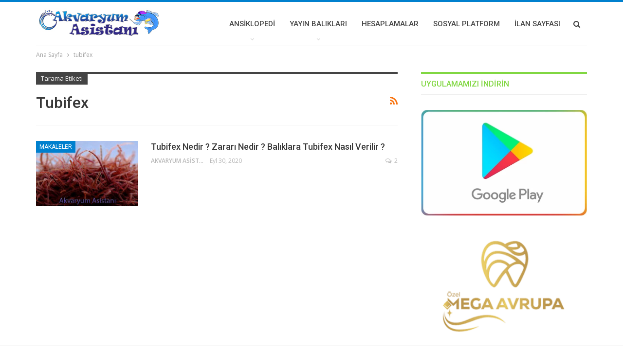

--- FILE ---
content_type: text/html; charset=UTF-8
request_url: https://akvaryumasistani.com/tag/tubifex/
body_size: 8933
content:
<!DOCTYPE html>
<!--[if IE 8]><html class="ie ie8" lang="tr"> <![endif]-->
<!--[if IE 9]><html class="ie ie9" lang="tr"> <![endif]-->
<!--[if gt IE 9]><!--><html lang="tr"> <!--<![endif]--><head><meta charset="UTF-8"><link rel="preconnect" href="https://fonts.gstatic.com/" crossorigin /><meta http-equiv="X-UA-Compatible" content="IE=edge"><meta name="viewport" content="width=device-width, initial-scale=1.0"><link rel="pingback" href="https://akvaryumasistani.com/xmlrpc.php"/><meta name='robots' content='index, follow, max-image-preview:large, max-snippet:-1, max-video-preview:-1' /><title>tubifex &#187; Akvaryum Asistanı</title><link rel="canonical" href="https://akvaryumasistani.com/tag/tubifex/" /><meta property="og:locale" content="tr_TR" /><meta property="og:type" content="article" /><meta property="og:title" content="tubifex &#187; Akvaryum Asistanı" /><meta property="og:url" content="https://akvaryumasistani.com/tag/tubifex/" /><meta property="og:site_name" content="Akvaryum Asistanı" /><meta property="og:image" content="https://akvaryumasistani.com/wp-content/uploads/2020/01/1280x720.png" /><meta property="og:image:width" content="1280" /><meta property="og:image:height" content="720" /><meta property="og:image:type" content="image/png" /><meta name="twitter:card" content="summary_large_image" /><meta name="twitter:site" content="@AkvaryumAsistan" /> <script type="application/ld+json" class="yoast-schema-graph">{"@context":"https://schema.org","@graph":[{"@type":"CollectionPage","@id":"https://akvaryumasistani.com/tag/tubifex/","url":"https://akvaryumasistani.com/tag/tubifex/","name":"tubifex &#187; Akvaryum Asistanı","isPartOf":{"@id":"https://akvaryumasistani.com/#website"},"primaryImageOfPage":{"@id":"https://akvaryumasistani.com/tag/tubifex/#primaryimage"},"image":{"@id":"https://akvaryumasistani.com/tag/tubifex/#primaryimage"},"thumbnailUrl":"https://akvaryumasistani.com/wp-content/uploads/2020/09/tubifex.jpg","breadcrumb":{"@id":"https://akvaryumasistani.com/tag/tubifex/#breadcrumb"},"inLanguage":"tr"},{"@type":"ImageObject","inLanguage":"tr","@id":"https://akvaryumasistani.com/tag/tubifex/#primaryimage","url":"https://akvaryumasistani.com/wp-content/uploads/2020/09/tubifex.jpg","contentUrl":"https://akvaryumasistani.com/wp-content/uploads/2020/09/tubifex.jpg","width":750,"height":430},{"@type":"BreadcrumbList","@id":"https://akvaryumasistani.com/tag/tubifex/#breadcrumb","itemListElement":[{"@type":"ListItem","position":1,"name":"Ana sayfa","item":"https://akvaryumasistani.com/"},{"@type":"ListItem","position":2,"name":"tubifex"}]},{"@type":"WebSite","@id":"https://akvaryumasistani.com/#website","url":"https://akvaryumasistani.com/","name":"Akvaryum Asistanı","description":"Akvaryum Dünyasına Dair Herşey","publisher":{"@id":"https://akvaryumasistani.com/#organization"},"potentialAction":[{"@type":"SearchAction","target":{"@type":"EntryPoint","urlTemplate":"https://akvaryumasistani.com/?s={search_term_string}"},"query-input":{"@type":"PropertyValueSpecification","valueRequired":true,"valueName":"search_term_string"}}],"inLanguage":"tr"},{"@type":"Organization","@id":"https://akvaryumasistani.com/#organization","name":"Akvaryum Asistanı","url":"https://akvaryumasistani.com/","logo":{"@type":"ImageObject","inLanguage":"tr","@id":"https://akvaryumasistani.com/#/schema/logo/image/","url":"https://akvaryumasistani.com/wp-content/uploads/2020/01/fligran-1.png","contentUrl":"https://akvaryumasistani.com/wp-content/uploads/2020/01/fligran-1.png","width":722,"height":170,"caption":"Akvaryum Asistanı"},"image":{"@id":"https://akvaryumasistani.com/#/schema/logo/image/"},"sameAs":["https://www.facebook.com/akvaryumasistani/","https://x.com/AkvaryumAsistan","https://www.instagram.com/akvaryumasistani/","https://tr.pinterest.com/akvaryuma/","https://www.youtube.com/channel/UCCInCKQsBu6Gl8gCeaCi8yw"]}]}</script> <link rel='dns-prefetch' href='//fonts.googleapis.com' /><link rel="alternate" type="application/rss+xml" title="Akvaryum Asistanı &raquo; akışı" href="https://akvaryumasistani.com/feed/" /><link rel="alternate" type="application/rss+xml" title="Akvaryum Asistanı &raquo; yorum akışı" href="https://akvaryumasistani.com/comments/feed/" /><link rel="alternate" type="application/rss+xml" title="Akvaryum Asistanı &raquo; tubifex etiket akışı" href="https://akvaryumasistani.com/tag/tubifex/feed/" /> <script src="[data-uri]" defer></script><script data-optimized="1" src="https://akvaryumasistani.com/wp-content/plugins/litespeed-cache/assets/js/webfontloader.min.js" defer></script> <link data-optimized="1" rel='stylesheet' id='wp-block-library-css' href='https://akvaryumasistani.com/wp-content/litespeed/css/6aaf82cbb133af4c71ed5bafb3903dc1.css?ver=77481' type='text/css' media='all' /><style id='classic-theme-styles-inline-css' type='text/css'>/*! This file is auto-generated */
.wp-block-button__link{color:#fff;background-color:#32373c;border-radius:9999px;box-shadow:none;text-decoration:none;padding:calc(.667em + 2px) calc(1.333em + 2px);font-size:1.125em}.wp-block-file__button{background:#32373c;color:#fff;text-decoration:none}</style><style id='global-styles-inline-css' type='text/css'>:root{--wp--preset--aspect-ratio--square: 1;--wp--preset--aspect-ratio--4-3: 4/3;--wp--preset--aspect-ratio--3-4: 3/4;--wp--preset--aspect-ratio--3-2: 3/2;--wp--preset--aspect-ratio--2-3: 2/3;--wp--preset--aspect-ratio--16-9: 16/9;--wp--preset--aspect-ratio--9-16: 9/16;--wp--preset--color--black: #000000;--wp--preset--color--cyan-bluish-gray: #abb8c3;--wp--preset--color--white: #ffffff;--wp--preset--color--pale-pink: #f78da7;--wp--preset--color--vivid-red: #cf2e2e;--wp--preset--color--luminous-vivid-orange: #ff6900;--wp--preset--color--luminous-vivid-amber: #fcb900;--wp--preset--color--light-green-cyan: #7bdcb5;--wp--preset--color--vivid-green-cyan: #00d084;--wp--preset--color--pale-cyan-blue: #8ed1fc;--wp--preset--color--vivid-cyan-blue: #0693e3;--wp--preset--color--vivid-purple: #9b51e0;--wp--preset--gradient--vivid-cyan-blue-to-vivid-purple: linear-gradient(135deg,rgba(6,147,227,1) 0%,rgb(155,81,224) 100%);--wp--preset--gradient--light-green-cyan-to-vivid-green-cyan: linear-gradient(135deg,rgb(122,220,180) 0%,rgb(0,208,130) 100%);--wp--preset--gradient--luminous-vivid-amber-to-luminous-vivid-orange: linear-gradient(135deg,rgba(252,185,0,1) 0%,rgba(255,105,0,1) 100%);--wp--preset--gradient--luminous-vivid-orange-to-vivid-red: linear-gradient(135deg,rgba(255,105,0,1) 0%,rgb(207,46,46) 100%);--wp--preset--gradient--very-light-gray-to-cyan-bluish-gray: linear-gradient(135deg,rgb(238,238,238) 0%,rgb(169,184,195) 100%);--wp--preset--gradient--cool-to-warm-spectrum: linear-gradient(135deg,rgb(74,234,220) 0%,rgb(151,120,209) 20%,rgb(207,42,186) 40%,rgb(238,44,130) 60%,rgb(251,105,98) 80%,rgb(254,248,76) 100%);--wp--preset--gradient--blush-light-purple: linear-gradient(135deg,rgb(255,206,236) 0%,rgb(152,150,240) 100%);--wp--preset--gradient--blush-bordeaux: linear-gradient(135deg,rgb(254,205,165) 0%,rgb(254,45,45) 50%,rgb(107,0,62) 100%);--wp--preset--gradient--luminous-dusk: linear-gradient(135deg,rgb(255,203,112) 0%,rgb(199,81,192) 50%,rgb(65,88,208) 100%);--wp--preset--gradient--pale-ocean: linear-gradient(135deg,rgb(255,245,203) 0%,rgb(182,227,212) 50%,rgb(51,167,181) 100%);--wp--preset--gradient--electric-grass: linear-gradient(135deg,rgb(202,248,128) 0%,rgb(113,206,126) 100%);--wp--preset--gradient--midnight: linear-gradient(135deg,rgb(2,3,129) 0%,rgb(40,116,252) 100%);--wp--preset--font-size--small: 13px;--wp--preset--font-size--medium: 20px;--wp--preset--font-size--large: 36px;--wp--preset--font-size--x-large: 42px;--wp--preset--spacing--20: 0.44rem;--wp--preset--spacing--30: 0.67rem;--wp--preset--spacing--40: 1rem;--wp--preset--spacing--50: 1.5rem;--wp--preset--spacing--60: 2.25rem;--wp--preset--spacing--70: 3.38rem;--wp--preset--spacing--80: 5.06rem;--wp--preset--shadow--natural: 6px 6px 9px rgba(0, 0, 0, 0.2);--wp--preset--shadow--deep: 12px 12px 50px rgba(0, 0, 0, 0.4);--wp--preset--shadow--sharp: 6px 6px 0px rgba(0, 0, 0, 0.2);--wp--preset--shadow--outlined: 6px 6px 0px -3px rgba(255, 255, 255, 1), 6px 6px rgba(0, 0, 0, 1);--wp--preset--shadow--crisp: 6px 6px 0px rgba(0, 0, 0, 1);}:where(.is-layout-flex){gap: 0.5em;}:where(.is-layout-grid){gap: 0.5em;}body .is-layout-flex{display: flex;}.is-layout-flex{flex-wrap: wrap;align-items: center;}.is-layout-flex > :is(*, div){margin: 0;}body .is-layout-grid{display: grid;}.is-layout-grid > :is(*, div){margin: 0;}:where(.wp-block-columns.is-layout-flex){gap: 2em;}:where(.wp-block-columns.is-layout-grid){gap: 2em;}:where(.wp-block-post-template.is-layout-flex){gap: 1.25em;}:where(.wp-block-post-template.is-layout-grid){gap: 1.25em;}.has-black-color{color: var(--wp--preset--color--black) !important;}.has-cyan-bluish-gray-color{color: var(--wp--preset--color--cyan-bluish-gray) !important;}.has-white-color{color: var(--wp--preset--color--white) !important;}.has-pale-pink-color{color: var(--wp--preset--color--pale-pink) !important;}.has-vivid-red-color{color: var(--wp--preset--color--vivid-red) !important;}.has-luminous-vivid-orange-color{color: var(--wp--preset--color--luminous-vivid-orange) !important;}.has-luminous-vivid-amber-color{color: var(--wp--preset--color--luminous-vivid-amber) !important;}.has-light-green-cyan-color{color: var(--wp--preset--color--light-green-cyan) !important;}.has-vivid-green-cyan-color{color: var(--wp--preset--color--vivid-green-cyan) !important;}.has-pale-cyan-blue-color{color: var(--wp--preset--color--pale-cyan-blue) !important;}.has-vivid-cyan-blue-color{color: var(--wp--preset--color--vivid-cyan-blue) !important;}.has-vivid-purple-color{color: var(--wp--preset--color--vivid-purple) !important;}.has-black-background-color{background-color: var(--wp--preset--color--black) !important;}.has-cyan-bluish-gray-background-color{background-color: var(--wp--preset--color--cyan-bluish-gray) !important;}.has-white-background-color{background-color: var(--wp--preset--color--white) !important;}.has-pale-pink-background-color{background-color: var(--wp--preset--color--pale-pink) !important;}.has-vivid-red-background-color{background-color: var(--wp--preset--color--vivid-red) !important;}.has-luminous-vivid-orange-background-color{background-color: var(--wp--preset--color--luminous-vivid-orange) !important;}.has-luminous-vivid-amber-background-color{background-color: var(--wp--preset--color--luminous-vivid-amber) !important;}.has-light-green-cyan-background-color{background-color: var(--wp--preset--color--light-green-cyan) !important;}.has-vivid-green-cyan-background-color{background-color: var(--wp--preset--color--vivid-green-cyan) !important;}.has-pale-cyan-blue-background-color{background-color: var(--wp--preset--color--pale-cyan-blue) !important;}.has-vivid-cyan-blue-background-color{background-color: var(--wp--preset--color--vivid-cyan-blue) !important;}.has-vivid-purple-background-color{background-color: var(--wp--preset--color--vivid-purple) !important;}.has-black-border-color{border-color: var(--wp--preset--color--black) !important;}.has-cyan-bluish-gray-border-color{border-color: var(--wp--preset--color--cyan-bluish-gray) !important;}.has-white-border-color{border-color: var(--wp--preset--color--white) !important;}.has-pale-pink-border-color{border-color: var(--wp--preset--color--pale-pink) !important;}.has-vivid-red-border-color{border-color: var(--wp--preset--color--vivid-red) !important;}.has-luminous-vivid-orange-border-color{border-color: var(--wp--preset--color--luminous-vivid-orange) !important;}.has-luminous-vivid-amber-border-color{border-color: var(--wp--preset--color--luminous-vivid-amber) !important;}.has-light-green-cyan-border-color{border-color: var(--wp--preset--color--light-green-cyan) !important;}.has-vivid-green-cyan-border-color{border-color: var(--wp--preset--color--vivid-green-cyan) !important;}.has-pale-cyan-blue-border-color{border-color: var(--wp--preset--color--pale-cyan-blue) !important;}.has-vivid-cyan-blue-border-color{border-color: var(--wp--preset--color--vivid-cyan-blue) !important;}.has-vivid-purple-border-color{border-color: var(--wp--preset--color--vivid-purple) !important;}.has-vivid-cyan-blue-to-vivid-purple-gradient-background{background: var(--wp--preset--gradient--vivid-cyan-blue-to-vivid-purple) !important;}.has-light-green-cyan-to-vivid-green-cyan-gradient-background{background: var(--wp--preset--gradient--light-green-cyan-to-vivid-green-cyan) !important;}.has-luminous-vivid-amber-to-luminous-vivid-orange-gradient-background{background: var(--wp--preset--gradient--luminous-vivid-amber-to-luminous-vivid-orange) !important;}.has-luminous-vivid-orange-to-vivid-red-gradient-background{background: var(--wp--preset--gradient--luminous-vivid-orange-to-vivid-red) !important;}.has-very-light-gray-to-cyan-bluish-gray-gradient-background{background: var(--wp--preset--gradient--very-light-gray-to-cyan-bluish-gray) !important;}.has-cool-to-warm-spectrum-gradient-background{background: var(--wp--preset--gradient--cool-to-warm-spectrum) !important;}.has-blush-light-purple-gradient-background{background: var(--wp--preset--gradient--blush-light-purple) !important;}.has-blush-bordeaux-gradient-background{background: var(--wp--preset--gradient--blush-bordeaux) !important;}.has-luminous-dusk-gradient-background{background: var(--wp--preset--gradient--luminous-dusk) !important;}.has-pale-ocean-gradient-background{background: var(--wp--preset--gradient--pale-ocean) !important;}.has-electric-grass-gradient-background{background: var(--wp--preset--gradient--electric-grass) !important;}.has-midnight-gradient-background{background: var(--wp--preset--gradient--midnight) !important;}.has-small-font-size{font-size: var(--wp--preset--font-size--small) !important;}.has-medium-font-size{font-size: var(--wp--preset--font-size--medium) !important;}.has-large-font-size{font-size: var(--wp--preset--font-size--large) !important;}.has-x-large-font-size{font-size: var(--wp--preset--font-size--x-large) !important;}
:where(.wp-block-post-template.is-layout-flex){gap: 1.25em;}:where(.wp-block-post-template.is-layout-grid){gap: 1.25em;}
:where(.wp-block-columns.is-layout-flex){gap: 2em;}:where(.wp-block-columns.is-layout-grid){gap: 2em;}
:root :where(.wp-block-pullquote){font-size: 1.5em;line-height: 1.6;}</style><link data-optimized="1" rel='stylesheet' id='bf-slick-css' href='https://akvaryumasistani.com/wp-content/litespeed/css/8422d76887cfbeb03c4bb55ef74dbd6b.css?ver=e00e6' type='text/css' media='all' /><link data-optimized="1" rel='stylesheet' id='pretty-photo-css' href='https://akvaryumasistani.com/wp-content/litespeed/css/1dc67ae9006bd0ea72db9d0e9285c60d.css?ver=71f45' type='text/css' media='all' /><link data-optimized="1" rel='stylesheet' id='bs-icons-css' href='https://akvaryumasistani.com/wp-content/litespeed/css/05759a0e89ef7eda2f46232376622ee2.css?ver=22013' type='text/css' media='all' /><link data-optimized="1" rel='stylesheet' id='theme-libs-css' href='https://akvaryumasistani.com/wp-content/litespeed/css/63169e8c9c7a7a4acbd53835b1e81242.css?ver=aee9c' type='text/css' media='all' /><link data-optimized="1" rel='stylesheet' id='fontawesome-css' href='https://akvaryumasistani.com/wp-content/litespeed/css/6eec618c4ff52609aafb66deebe87257.css?ver=04e91' type='text/css' media='all' /><link data-optimized="1" rel='stylesheet' id='publisher-css' href='https://akvaryumasistani.com/wp-content/litespeed/css/9f43e00521a41a6cea2f827c2e22339f.css?ver=e1b4b' type='text/css' media='all' /><link data-optimized="1" rel='stylesheet' id='publisher-theme-pure-magazine-css' href='https://akvaryumasistani.com/wp-content/litespeed/css/007bb1138b49efda1128f949628e2a21.css?ver=90c24' type='text/css' media='all' /> <script type="text/javascript" src="https://akvaryumasistani.com/wp-includes/js/jquery/jquery.min.js?ver=3.7.1" id="jquery-core-js"></script> <script type="text/javascript" src="https://akvaryumasistani.com/wp-includes/js/jquery/jquery-migrate.min.js?ver=3.4.1" id="jquery-migrate-js" defer data-deferred="1"></script> <!--[if lt IE 9]> <script type="text/javascript" src="https://akvaryumasistani.com/wp-content/themes/publisher/includes/libs/better-framework/assets/js/html5shiv.min.js?ver=3.15.0" id="bf-html5shiv-js"></script> <![endif]-->
<!--[if lt IE 9]> <script type="text/javascript" src="https://akvaryumasistani.com/wp-content/themes/publisher/includes/libs/better-framework/assets/js/respond.min.js?ver=3.15.0" id="bf-respond-js"></script> <![endif]--><link rel="https://api.w.org/" href="https://akvaryumasistani.com/wp-json/" /><link rel="alternate" title="JSON" type="application/json" href="https://akvaryumasistani.com/wp-json/wp/v2/tags/549" /><link rel="EditURI" type="application/rsd+xml" title="RSD" href="https://akvaryumasistani.com/xmlrpc.php?rsd" /><meta name="generator" content="WordPress 6.6.2" /><meta name="generator" content="Powered by WPBakery Page Builder - drag and drop page builder for WordPress."/> <script type="application/ld+json">{
    "@context": "http://schema.org/",
    "@type": "Organization",
    "@id": "#organization",
    "logo": {
        "@type": "ImageObject",
        "url": "https://akvaryumasistani.com/wp-content/uploads/2020/01/logo.jpg"
    },
    "url": "https://akvaryumasistani.com/",
    "name": "Akvaryum Asistan\u0131",
    "description": "Akvaryum D\u00fcnyas\u0131na Dair Her\u015fey"
}</script> <script type="application/ld+json">{
    "@context": "http://schema.org/",
    "@type": "WebSite",
    "name": "Akvaryum Asistan\u0131",
    "alternateName": "Akvaryum D\u00fcnyas\u0131na Dair Her\u015fey",
    "url": "https://akvaryumasistani.com/"
}</script> <link data-optimized="1" rel='stylesheet' id='7.11.0-1708202493' href='https://akvaryumasistani.com/wp-content/litespeed/css/14d65151e75f4b4ab37b30eb926712a5.css?ver=712a5' type='text/css' media='all' /><link rel="icon" href="https://akvaryumasistani.com/wp-content/uploads/2020/11/cropped-favava-kopya-32x32.png" sizes="32x32" /><link rel="icon" href="https://akvaryumasistani.com/wp-content/uploads/2020/11/cropped-favava-kopya-192x192.png" sizes="192x192" /><link rel="apple-touch-icon" href="https://akvaryumasistani.com/wp-content/uploads/2020/11/cropped-favava-kopya-180x180.png" /><meta name="msapplication-TileImage" content="https://akvaryumasistani.com/wp-content/uploads/2020/11/cropped-favava-kopya-270x270.png" />
<noscript><style>.wpb_animate_when_almost_visible { opacity: 1; }</style></noscript></head><body class="archive tag tag-tubifex tag-549 bs-theme bs-publisher bs-publisher-pure-magazine active-light-box active-top-line ltr close-rh page-layout-2-col page-layout-2-col-right full-width active-sticky-sidebar main-menu-sticky-smart main-menu-boxed active-ajax-search  wpb-js-composer js-comp-ver-6.7.0 vc_responsive bs-ll-a" dir="ltr"><div class="main-wrap content-main-wrap"><header id="header" class="site-header header-style-6 boxed" itemscope="itemscope" itemtype="https://schema.org/WPHeader"><div class="content-wrap"><div class="container"><div class="header-inner clearfix"><div id="site-branding" class="site-branding"><p  id="site-title" class="logo h1 img-logo">
<a href="https://akvaryumasistani.com/" itemprop="url" rel="home">
<img id="site-logo" src="https://akvaryumasistani.com/wp-content/uploads/2020/01/logo.jpg"
alt="Publisher"  /><span class="site-title">Publisher - Akvaryum Dünyasına Dair Herşey</span>
</a></p></div><nav id="menu-main" class="menu main-menu-container  show-search-item menu-actions-btn-width-1" role="navigation" itemscope="itemscope" itemtype="https://schema.org/SiteNavigationElement"><div class="menu-action-buttons width-1"><div class="search-container close">
<span class="search-handler"><i class="fa fa-search"></i></span><div class="search-box clearfix"><form role="search" method="get" class="search-form clearfix" action="https://akvaryumasistani.com">
<input type="search" class="search-field"
placeholder="Arama..."
value="" name="s"
title="Aramak:"
autocomplete="off">
<input type="submit" class="search-submit" value="Arama"></form></div></div></div><ul id="main-navigation" class="main-menu menu bsm-pure clearfix"><li id="menu-item-6207" class="menu-item menu-item-type-post_type menu-item-object-page menu-item-has-children better-anim-fade menu-item-6207"><a href="https://akvaryumasistani.com/ansiklopedi/">Ansiklopedi</a><ul class="sub-menu"><li id="menu-item-6122" class="menu-item menu-item-type-post_type menu-item-object-page menu-item-has-children better-anim-fade menu-item-6122"><a href="https://akvaryumasistani.com/akvaryum-baliklari/">Tatlı Su Balıkları</a><ul class="sub-menu"><li id="menu-item-5957" class="menu-item menu-item-type-taxonomy menu-item-object-category menu-term-244 better-anim-fade menu-item-5957"><a href="https://akvaryumasistani.com/category/akvaryum-baliklari/malawi-chiclidleri/">Malawi Chiclidleri</a></li><li id="menu-item-5961" class="menu-item menu-item-type-taxonomy menu-item-object-category menu-term-247 better-anim-fade menu-item-5961"><a href="https://akvaryumasistani.com/category/akvaryum-baliklari/tanganyika-chiclidleri/">Tanganyika Chiclidleri</a></li><li id="menu-item-5948" class="menu-item menu-item-type-taxonomy menu-item-object-category menu-term-245 better-anim-fade menu-item-5948"><a href="https://akvaryumasistani.com/category/akvaryum-baliklari/canli-doguranlar/">Canlı Doğuranlar</a></li><li id="menu-item-5958" class="menu-item menu-item-type-taxonomy menu-item-object-category menu-term-246 better-anim-fade menu-item-5958"><a href="https://akvaryumasistani.com/category/akvaryum-baliklari/omurgasizlar/">Omurgasızlar</a></li><li id="menu-item-5953" class="menu-item menu-item-type-taxonomy menu-item-object-category menu-term-249 better-anim-fade menu-item-5953"><a href="https://akvaryumasistani.com/category/akvaryum-baliklari/guney-amerika-chiclidleri/">Güney Amerika Chiclidleri</a></li><li id="menu-item-5959" class="menu-item menu-item-type-taxonomy menu-item-object-category menu-term-252 better-anim-fade menu-item-5959"><a href="https://akvaryumasistani.com/category/akvaryum-baliklari/orta-amerikan-chiclidleri/">Orta Amerikan Chiclidleri</a></li><li id="menu-item-5954" class="menu-item menu-item-type-taxonomy menu-item-object-category menu-term-251 better-anim-fade menu-item-5954"><a href="https://akvaryumasistani.com/category/akvaryum-baliklari/kedi-baliklari/">Kedi Balıkları</a></li><li id="menu-item-5960" class="menu-item menu-item-type-taxonomy menu-item-object-category menu-term-250 better-anim-fade menu-item-5960"><a href="https://akvaryumasistani.com/category/akvaryum-baliklari/sazansigiller/">Sazansıgiller</a></li><li id="menu-item-5956" class="menu-item menu-item-type-taxonomy menu-item-object-category menu-term-248 better-anim-fade menu-item-5956"><a href="https://akvaryumasistani.com/category/akvaryum-baliklari/labirentliler/">Labirentliler</a></li><li id="menu-item-5955" class="menu-item menu-item-type-taxonomy menu-item-object-category menu-term-254 better-anim-fade menu-item-5955"><a href="https://akvaryumasistani.com/category/akvaryum-baliklari/killifishler/">Killifishler</a></li><li id="menu-item-5949" class="menu-item menu-item-type-taxonomy menu-item-object-category menu-term-253 better-anim-fade menu-item-5949"><a href="https://akvaryumasistani.com/category/akvaryum-baliklari/characiformlar/">Characiformlar</a></li><li id="menu-item-5952" class="menu-item menu-item-type-taxonomy menu-item-object-category menu-term-255 better-anim-fade menu-item-5952"><a href="https://akvaryumasistani.com/category/akvaryum-baliklari/gokkusaklari/">Gökkuşakları</a></li><li id="menu-item-5947" class="menu-item menu-item-type-taxonomy menu-item-object-category menu-term-256 better-anim-fade menu-item-5947"><a href="https://akvaryumasistani.com/category/akvaryum-baliklari/aci-su-baliklari/">Acı Su Balıkları</a></li><li id="menu-item-5951" class="menu-item menu-item-type-taxonomy menu-item-object-category menu-term-257 better-anim-fade menu-item-5951"><a href="https://akvaryumasistani.com/category/akvaryum-baliklari/diger-chiclidler/">Diğer Chiclidler</a></li><li id="menu-item-5950" class="menu-item menu-item-type-taxonomy menu-item-object-category menu-term-259 better-anim-fade menu-item-5950"><a href="https://akvaryumasistani.com/category/akvaryum-baliklari/diger-baliklar/">Diğer Balıklar</a></li></ul></li><li id="menu-item-5965" class="menu-item menu-item-type-taxonomy menu-item-object-category menu-item-has-children menu-term-287 better-anim-fade menu-item-5965"><a href="https://akvaryumasistani.com/category/tuzlu-su-canlilari/">Tuzlu Su Canlıları</a><ul class="sub-menu"><li id="menu-item-5966" class="menu-item menu-item-type-taxonomy menu-item-object-category menu-term-286 better-anim-fade menu-item-5966"><a href="https://akvaryumasistani.com/category/tuzlu-su-canlilari/tuzlu-su-baliklari/">Tuzlu Su Balıkları</a></li></ul></li><li id="menu-item-5963" class="menu-item menu-item-type-taxonomy menu-item-object-category menu-item-has-children menu-term-26 better-anim-fade menu-item-5963"><a href="https://akvaryumasistani.com/category/habitat/">Genel Habitatlar</a><ul class="sub-menu"><li id="menu-item-5537" class="menu-item menu-item-type-post_type menu-item-object-post better-anim-fade menu-item-5537"><a href="https://akvaryumasistani.com/malawi/">Malawi Gölü</a></li><li id="menu-item-5535" class="menu-item menu-item-type-post_type menu-item-object-post better-anim-fade menu-item-5535"><a href="https://akvaryumasistani.com/tanganyika/">Tanganyika Gölü</a></li><li id="menu-item-5536" class="menu-item menu-item-type-post_type menu-item-object-post better-anim-fade menu-item-5536"><a href="https://akvaryumasistani.com/victoria/">Victoria Gölü</a></li><li id="menu-item-5534" class="menu-item menu-item-type-post_type menu-item-object-post better-anim-fade menu-item-5534"><a href="https://akvaryumasistani.com/amazon/">Amazon Nehri</a></li></ul></li><li id="menu-item-5047" class="menu-item menu-item-type-taxonomy menu-item-object-category menu-item-has-children menu-term-22 better-anim-fade menu-item-5047"><a href="https://akvaryumasistani.com/category/bitkiler/">Bitkiler</a><ul class="sub-menu"><li id="menu-item-5395" class="menu-item menu-item-type-taxonomy menu-item-object-category menu-term-152 better-anim-fade menu-item-5395"><a href="https://akvaryumasistani.com/category/bitkiler/cicekli-bitkiler/">Çiçekli Bitkiler</a></li><li id="menu-item-5396" class="menu-item menu-item-type-taxonomy menu-item-object-category menu-term-151 better-anim-fade menu-item-5396"><a href="https://akvaryumasistani.com/category/bitkiler/govdeli-bitkiler/">Gövdeli Bitkiler</a></li><li id="menu-item-5397" class="menu-item menu-item-type-taxonomy menu-item-object-category menu-term-148 better-anim-fade menu-item-5397"><a href="https://akvaryumasistani.com/category/bitkiler/mosslar/">Mosslar</a></li><li id="menu-item-5399" class="menu-item menu-item-type-taxonomy menu-item-object-category menu-term-150 better-anim-fade menu-item-5399"><a href="https://akvaryumasistani.com/category/bitkiler/soganli-bitkiler/">Soğanlı Bitkiler</a></li><li id="menu-item-5398" class="menu-item menu-item-type-taxonomy menu-item-object-category menu-term-147 better-anim-fade menu-item-5398"><a href="https://akvaryumasistani.com/category/bitkiler/rimozomlu-bitkiler/">Rimozomlu Bitkiler</a></li><li id="menu-item-5400" class="menu-item menu-item-type-taxonomy menu-item-object-category menu-term-149 better-anim-fade menu-item-5400"><a href="https://akvaryumasistani.com/category/bitkiler/su-ustu-bitkiler/">Su Üstü Bitkiler</a></li></ul></li><li id="menu-item-5049" class="menu-item menu-item-type-taxonomy menu-item-object-category menu-term-28 better-anim-fade menu-item-5049"><a href="https://akvaryumasistani.com/category/hastaliklar/">Hastalıklar</a></li><li id="menu-item-5920" class="menu-item menu-item-type-taxonomy menu-item-object-category menu-term-279 better-anim-fade menu-item-5920"><a href="https://akvaryumasistani.com/category/akvaryum-faydali-bilgiler/">Akvaryum Faydalı Bilgiler</a></li><li id="menu-item-5401" class="menu-item menu-item-type-taxonomy menu-item-object-category menu-term-33 better-anim-fade menu-item-5401"><a href="https://akvaryumasistani.com/category/makaleler/">Makaleler</a></li></ul></li><li id="menu-item-5073" class="menu-item menu-item-type-post_type menu-item-object-post menu-item-has-children better-anim-fade menu-item-5073"><a href="https://akvaryumasistani.com/yayin-baliklari/">Yayın Balıkları</a><ul class="sub-menu"><li id="menu-item-5067" class="menu-item menu-item-type-post_type menu-item-object-post menu-item-has-children better-anim-fade menu-item-5067"><a href="https://akvaryumasistani.com/loricaridae-l-serisi-vatozlar/">Loricaridae (L serisi vatozlar)</a><ul class="sub-menu"><li id="menu-item-5072" class="menu-item menu-item-type-post_type menu-item-object-post menu-item-has-children better-anim-fade menu-item-5072"><a href="https://akvaryumasistani.com/sayiya-gore/">Sayıya Göre</a><ul class="sub-menu"><li id="menu-item-5066" class="menu-item menu-item-type-post_type menu-item-object-post better-anim-fade menu-item-5066"><a href="https://akvaryumasistani.com/l-serisi/">L Serisi</a></li><li id="menu-item-5068" class="menu-item menu-item-type-post_type menu-item-object-post better-anim-fade menu-item-5068"><a href="https://akvaryumasistani.com/lda-serisi/">LDA Serisi</a></li></ul></li><li id="menu-item-5074" class="menu-item menu-item-type-post_type menu-item-object-post better-anim-fade menu-item-5074"><a href="https://akvaryumasistani.com/aileye-gore/">Aileye Göre Yayın Balıkları</a></li></ul></li><li id="menu-item-5071" class="menu-item menu-item-type-post_type menu-item-object-post menu-item-has-children better-anim-fade menu-item-5071"><a href="https://akvaryumasistani.com/corydoras-baliklari/">Corydoras üretimi</a><ul class="sub-menu"><li id="menu-item-5070" class="menu-item menu-item-type-post_type menu-item-object-post better-anim-fade menu-item-5070"><a href="https://akvaryumasistani.com/c-serisi/">C Serisi</a></li><li id="menu-item-5069" class="menu-item menu-item-type-post_type menu-item-object-post better-anim-fade menu-item-5069"><a href="https://akvaryumasistani.com/cw-serisi/">Cw Serisi</a></li></ul></li></ul></li><li id="menu-item-5972" class="menu-item menu-item-type-taxonomy menu-item-object-category menu-term-288 better-anim-fade menu-item-5972"><a href="https://akvaryumasistani.com/category/hesaplamalar/">Hesaplamalar</a></li><li id="menu-item-6179" class="menu-item menu-item-type-custom menu-item-object-custom better-anim-fade menu-item-6179"><a href="https://sosyal.akvaryumasistani.com/">Sosyal Platform</a></li><li id="menu-item-6219" class="menu-item menu-item-type-custom menu-item-object-custom better-anim-fade menu-item-6219"><a href="https://satis.akvaryumasistani.com/">İlan Sayfası</a></li></ul></nav></div></div></div></header><div class="rh-header clearfix light deferred-block-exclude"><div class="rh-container clearfix"><div class="menu-container close">
<span class="menu-handler"><span class="lines"></span></span></div><div class="logo-container rh-img-logo">
<a href="https://akvaryumasistani.com/" itemprop="url" rel="home">
<img src="https://akvaryumasistani.com/wp-content/uploads/2020/01/logo.jpg"
alt="Akvaryum Asistanı"  />				</a></div></div></div><nav role="navigation" aria-label="Breadcrumbs" class="bf-breadcrumb clearfix bc-top-style"><div class="content-wrap"><div class="container bf-breadcrumb-container"><ul class="bf-breadcrumb-items" itemscope itemtype="http://schema.org/BreadcrumbList"><meta name="numberOfItems" content="2" /><meta name="itemListOrder" content="Ascending" /><li itemprop="itemListElement" itemscope itemtype="http://schema.org/ListItem" class="bf-breadcrumb-item bf-breadcrumb-begin"><a itemprop="item" href="https://akvaryumasistani.com" rel="home"><span itemprop="name">Ana Sayfa</span></a><meta itemprop="position" content="1" /></li><li itemprop="itemListElement" itemscope itemtype="http://schema.org/ListItem" class="bf-breadcrumb-item bf-breadcrumb-end"><span itemprop="name">tubifex</span><meta itemprop="item" content="https://akvaryumasistani.com/tag/tubifex/"/><meta itemprop="position" content="2" /></li></ul></div></div></nav><div class="content-wrap"><main id="content" class="content-container"><div class="container layout-2-col layout-2-col-1 layout-right-sidebar layout-bc-before"><div class="row main-section"><div class="col-sm-8 content-column"><section class="archive-title tag-title with-action"><div class="pre-title"><span>Tarama Etiketi</span></div><div class="actions-container">
<a class="rss-link" href="https://akvaryumasistani.com/tag/tubifex/feed/"><i class="fa fa-rss"></i></a></div><h1 class="page-heading"><span class="h-title">tubifex</span></h1></section><div class="listing listing-blog listing-blog-1 clearfix  columns-1"><article class="post-6165 type-post format-standard has-post-thumbnail   listing-item listing-item-blog  listing-item-blog-1 main-term-33 bsw-7 "><div class="item-inner clearfix"><div class="featured clearfix"><div class="term-badges floated"><span class="term-badge term-33"><a href="https://akvaryumasistani.com/category/makaleler/">Makaleler</a></span></div>					<a  title="Tubifex Nedir ? Zararı Nedir ? Balıklara Tubifex Nasıl Verilir ?" data-src="https://akvaryumasistani.com/wp-content/uploads/2020/09/tubifex-210x136.jpg" data-bs-srcset="{&quot;baseurl&quot;:&quot;https:\/\/akvaryumasistani.com\/wp-content\/uploads\/2020\/09\/&quot;,&quot;sizes&quot;:{&quot;86&quot;:&quot;tubifex-86x64.jpg&quot;,&quot;210&quot;:&quot;tubifex-210x136.jpg&quot;,&quot;279&quot;:&quot;tubifex-279x220.jpg&quot;,&quot;357&quot;:&quot;tubifex-357x210.jpg&quot;,&quot;750&quot;:&quot;tubifex.jpg&quot;}}"							class="img-holder" href="https://akvaryumasistani.com/tubifex/"></a></div><h2 class="title">			<a href="https://akvaryumasistani.com/tubifex/" class="post-url post-title">
Tubifex Nedir ? Zararı Nedir ? Balıklara Tubifex Nasıl Verilir ?			</a></h2><div class="post-meta"><a href="https://akvaryumasistani.com/author/brdmrk/"
title="Yazar Makalelerine Göz At"
class="post-author-a">
<i class="post-author author">
Akvaryum Asistanı					</i>
</a>
<span class="time"><time class="post-published updated"
datetime="2020-09-30T19:15:17+03:00">Eyl 30, 2020</time></span>
<a href="https://akvaryumasistani.com/tubifex/#comments" title="Hakkında bir yorum bırakın: &quot;Tubifex Nedir ? Zararı Nedir ? Balıklara Tubifex Nasıl Verilir ?&quot;" class="comments"><i class="fa fa-comments-o"></i> 2</a></div></div></article></div></div><div class="col-sm-4 sidebar-column sidebar-column-primary"><aside id="sidebar-primary-sidebar" class="sidebar" role="complementary" aria-label="Primary Sidebar Sidebar" itemscope="itemscope" itemtype="https://schema.org/WPSideBar"><div id="media_image-2" class=" h-ni h-bg h-bg-81d742 w-t primary-sidebar-widget widget widget_media_image"><div class="section-heading sh-t2 sh-s1"><span class="h-text">Uygulamamızı indirin</span></div><a href="https://play.google.com/store/apps/details?id=com.akvaryum.akvaryumasistan&#038;hl=tr"><img src="https://akvaryumasistani.com/wp-content/uploads/2020/01/google-play-2.webp" class="image wp-image-5339  attachment-full size-full" alt="" style="max-width: 100%; height: auto;" decoding="async" /></a></div><div id="block-2" class=" h-ni w-nt primary-sidebar-widget widget widget_block widget_media_image"><figure class="wp-block-image size-full"><a href="https://megaavrupadental.com" target="_blank" rel=" noreferrer noopener"><img fetchpriority="high" decoding="async" width="750" height="430" src="https://akvaryumasistani.com/wp-content/uploads/2024/02/mega-logoo.png" alt="" class="wp-image-6469" srcset="https://akvaryumasistani.com/wp-content/uploads/2024/02/mega-logoo.png 750w, https://akvaryumasistani.com/wp-content/uploads/2024/02/mega-logoo-300x172.png 300w" sizes="(max-width: 750px) 100vw, 750px" /></a></figure></div></aside></div></div></div></main></div><footer id="site-footer" class="site-footer full-width"><div class="copy-footer"><div class="content-wrap"><div class="container"><div class="row"><div class="col-lg-12"><div id="menu-footer" class="menu footer-menu-wrapper" role="navigation" itemscope="itemscope" itemtype="https://schema.org/SiteNavigationElement"><nav class="footer-menu-container"><ul id="footer-navigation" class="footer-menu menu clearfix"><li class="menu-item menu-item-type-post_type menu-item-object-page menu-item-has-children better-anim-fade menu-item-6207"><a href="https://akvaryumasistani.com/ansiklopedi/">Ansiklopedi</a><ul class="sub-menu"><li class="menu-item menu-item-type-post_type menu-item-object-page menu-item-has-children better-anim-fade menu-item-6122"><a href="https://akvaryumasistani.com/akvaryum-baliklari/">Tatlı Su Balıkları</a><ul class="sub-menu"><li class="menu-item menu-item-type-taxonomy menu-item-object-category menu-term-244 better-anim-fade menu-item-5957"><a href="https://akvaryumasistani.com/category/akvaryum-baliklari/malawi-chiclidleri/">Malawi Chiclidleri</a></li><li class="menu-item menu-item-type-taxonomy menu-item-object-category menu-term-247 better-anim-fade menu-item-5961"><a href="https://akvaryumasistani.com/category/akvaryum-baliklari/tanganyika-chiclidleri/">Tanganyika Chiclidleri</a></li><li class="menu-item menu-item-type-taxonomy menu-item-object-category menu-term-245 better-anim-fade menu-item-5948"><a href="https://akvaryumasistani.com/category/akvaryum-baliklari/canli-doguranlar/">Canlı Doğuranlar</a></li><li class="menu-item menu-item-type-taxonomy menu-item-object-category menu-term-246 better-anim-fade menu-item-5958"><a href="https://akvaryumasistani.com/category/akvaryum-baliklari/omurgasizlar/">Omurgasızlar</a></li><li class="menu-item menu-item-type-taxonomy menu-item-object-category menu-term-249 better-anim-fade menu-item-5953"><a href="https://akvaryumasistani.com/category/akvaryum-baliklari/guney-amerika-chiclidleri/">Güney Amerika Chiclidleri</a></li><li class="menu-item menu-item-type-taxonomy menu-item-object-category menu-term-252 better-anim-fade menu-item-5959"><a href="https://akvaryumasistani.com/category/akvaryum-baliklari/orta-amerikan-chiclidleri/">Orta Amerikan Chiclidleri</a></li><li class="menu-item menu-item-type-taxonomy menu-item-object-category menu-term-251 better-anim-fade menu-item-5954"><a href="https://akvaryumasistani.com/category/akvaryum-baliklari/kedi-baliklari/">Kedi Balıkları</a></li><li class="menu-item menu-item-type-taxonomy menu-item-object-category menu-term-250 better-anim-fade menu-item-5960"><a href="https://akvaryumasistani.com/category/akvaryum-baliklari/sazansigiller/">Sazansıgiller</a></li><li class="menu-item menu-item-type-taxonomy menu-item-object-category menu-term-248 better-anim-fade menu-item-5956"><a href="https://akvaryumasistani.com/category/akvaryum-baliklari/labirentliler/">Labirentliler</a></li><li class="menu-item menu-item-type-taxonomy menu-item-object-category menu-term-254 better-anim-fade menu-item-5955"><a href="https://akvaryumasistani.com/category/akvaryum-baliklari/killifishler/">Killifishler</a></li><li class="menu-item menu-item-type-taxonomy menu-item-object-category menu-term-253 better-anim-fade menu-item-5949"><a href="https://akvaryumasistani.com/category/akvaryum-baliklari/characiformlar/">Characiformlar</a></li><li class="menu-item menu-item-type-taxonomy menu-item-object-category menu-term-255 better-anim-fade menu-item-5952"><a href="https://akvaryumasistani.com/category/akvaryum-baliklari/gokkusaklari/">Gökkuşakları</a></li><li class="menu-item menu-item-type-taxonomy menu-item-object-category menu-term-256 better-anim-fade menu-item-5947"><a href="https://akvaryumasistani.com/category/akvaryum-baliklari/aci-su-baliklari/">Acı Su Balıkları</a></li><li class="menu-item menu-item-type-taxonomy menu-item-object-category menu-term-257 better-anim-fade menu-item-5951"><a href="https://akvaryumasistani.com/category/akvaryum-baliklari/diger-chiclidler/">Diğer Chiclidler</a></li><li class="menu-item menu-item-type-taxonomy menu-item-object-category menu-term-259 better-anim-fade menu-item-5950"><a href="https://akvaryumasistani.com/category/akvaryum-baliklari/diger-baliklar/">Diğer Balıklar</a></li></ul></li><li class="menu-item menu-item-type-taxonomy menu-item-object-category menu-item-has-children menu-term-287 better-anim-fade menu-item-5965"><a href="https://akvaryumasistani.com/category/tuzlu-su-canlilari/">Tuzlu Su Canlıları</a><ul class="sub-menu"><li class="menu-item menu-item-type-taxonomy menu-item-object-category menu-term-286 better-anim-fade menu-item-5966"><a href="https://akvaryumasistani.com/category/tuzlu-su-canlilari/tuzlu-su-baliklari/">Tuzlu Su Balıkları</a></li></ul></li><li class="menu-item menu-item-type-taxonomy menu-item-object-category menu-item-has-children menu-term-26 better-anim-fade menu-item-5963"><a href="https://akvaryumasistani.com/category/habitat/">Genel Habitatlar</a><ul class="sub-menu"><li class="menu-item menu-item-type-post_type menu-item-object-post better-anim-fade menu-item-5537"><a href="https://akvaryumasistani.com/malawi/">Malawi Gölü</a></li><li class="menu-item menu-item-type-post_type menu-item-object-post better-anim-fade menu-item-5535"><a href="https://akvaryumasistani.com/tanganyika/">Tanganyika Gölü</a></li><li class="menu-item menu-item-type-post_type menu-item-object-post better-anim-fade menu-item-5536"><a href="https://akvaryumasistani.com/victoria/">Victoria Gölü</a></li><li class="menu-item menu-item-type-post_type menu-item-object-post better-anim-fade menu-item-5534"><a href="https://akvaryumasistani.com/amazon/">Amazon Nehri</a></li></ul></li><li class="menu-item menu-item-type-taxonomy menu-item-object-category menu-item-has-children menu-term-22 better-anim-fade menu-item-5047"><a href="https://akvaryumasistani.com/category/bitkiler/">Bitkiler</a><ul class="sub-menu"><li class="menu-item menu-item-type-taxonomy menu-item-object-category menu-term-152 better-anim-fade menu-item-5395"><a href="https://akvaryumasistani.com/category/bitkiler/cicekli-bitkiler/">Çiçekli Bitkiler</a></li><li class="menu-item menu-item-type-taxonomy menu-item-object-category menu-term-151 better-anim-fade menu-item-5396"><a href="https://akvaryumasistani.com/category/bitkiler/govdeli-bitkiler/">Gövdeli Bitkiler</a></li><li class="menu-item menu-item-type-taxonomy menu-item-object-category menu-term-148 better-anim-fade menu-item-5397"><a href="https://akvaryumasistani.com/category/bitkiler/mosslar/">Mosslar</a></li><li class="menu-item menu-item-type-taxonomy menu-item-object-category menu-term-150 better-anim-fade menu-item-5399"><a href="https://akvaryumasistani.com/category/bitkiler/soganli-bitkiler/">Soğanlı Bitkiler</a></li><li class="menu-item menu-item-type-taxonomy menu-item-object-category menu-term-147 better-anim-fade menu-item-5398"><a href="https://akvaryumasistani.com/category/bitkiler/rimozomlu-bitkiler/">Rimozomlu Bitkiler</a></li><li class="menu-item menu-item-type-taxonomy menu-item-object-category menu-term-149 better-anim-fade menu-item-5400"><a href="https://akvaryumasistani.com/category/bitkiler/su-ustu-bitkiler/">Su Üstü Bitkiler</a></li></ul></li><li class="menu-item menu-item-type-taxonomy menu-item-object-category menu-term-28 better-anim-fade menu-item-5049"><a href="https://akvaryumasistani.com/category/hastaliklar/">Hastalıklar</a></li><li class="menu-item menu-item-type-taxonomy menu-item-object-category menu-term-279 better-anim-fade menu-item-5920"><a href="https://akvaryumasistani.com/category/akvaryum-faydali-bilgiler/">Akvaryum Faydalı Bilgiler</a></li><li class="menu-item menu-item-type-taxonomy menu-item-object-category menu-term-33 better-anim-fade menu-item-5401"><a href="https://akvaryumasistani.com/category/makaleler/">Makaleler</a></li></ul></li><li class="menu-item menu-item-type-post_type menu-item-object-post menu-item-has-children better-anim-fade menu-item-5073"><a href="https://akvaryumasistani.com/yayin-baliklari/">Yayın Balıkları</a><ul class="sub-menu"><li class="menu-item menu-item-type-post_type menu-item-object-post menu-item-has-children better-anim-fade menu-item-5067"><a href="https://akvaryumasistani.com/loricaridae-l-serisi-vatozlar/">Loricaridae (L serisi vatozlar)</a><ul class="sub-menu"><li class="menu-item menu-item-type-post_type menu-item-object-post menu-item-has-children better-anim-fade menu-item-5072"><a href="https://akvaryumasistani.com/sayiya-gore/">Sayıya Göre</a><ul class="sub-menu"><li class="menu-item menu-item-type-post_type menu-item-object-post better-anim-fade menu-item-5066"><a href="https://akvaryumasistani.com/l-serisi/">L Serisi</a></li><li class="menu-item menu-item-type-post_type menu-item-object-post better-anim-fade menu-item-5068"><a href="https://akvaryumasistani.com/lda-serisi/">LDA Serisi</a></li></ul></li><li class="menu-item menu-item-type-post_type menu-item-object-post better-anim-fade menu-item-5074"><a href="https://akvaryumasistani.com/aileye-gore/">Aileye Göre Yayın Balıkları</a></li></ul></li><li class="menu-item menu-item-type-post_type menu-item-object-post menu-item-has-children better-anim-fade menu-item-5071"><a href="https://akvaryumasistani.com/corydoras-baliklari/">Corydoras üretimi</a><ul class="sub-menu"><li class="menu-item menu-item-type-post_type menu-item-object-post better-anim-fade menu-item-5070"><a href="https://akvaryumasistani.com/c-serisi/">C Serisi</a></li><li class="menu-item menu-item-type-post_type menu-item-object-post better-anim-fade menu-item-5069"><a href="https://akvaryumasistani.com/cw-serisi/">Cw Serisi</a></li></ul></li></ul></li><li class="menu-item menu-item-type-taxonomy menu-item-object-category menu-term-288 better-anim-fade menu-item-5972"><a href="https://akvaryumasistani.com/category/hesaplamalar/">Hesaplamalar</a></li><li class="menu-item menu-item-type-custom menu-item-object-custom better-anim-fade menu-item-6179"><a href="https://sosyal.akvaryumasistani.com/">Sosyal Platform</a></li><li class="menu-item menu-item-type-custom menu-item-object-custom better-anim-fade menu-item-6219"><a href="https://satis.akvaryumasistani.com/">İlan Sayfası</a></li></ul></nav></div></div></div><div class="row footer-copy-row"><div class="copy-1 col-lg-6 col-md-6 col-sm-6 col-xs-12">
© 2018 - 2026 Tüm Hakları Saklıdır</div><div class="copy-2 col-lg-6 col-md-6 col-sm-6 col-xs-12">
Website Tasarım: <a href="http://akvaryumasistani.com">Akvaryum Asistanı</a></div></div></div></div></div></footer></div>
<span class="back-top"><i class="fa fa-arrow-up"></i></span><div class="rh-cover noscroll gr-5" >
<span class="rh-close"></span><div class="rh-panel rh-pm"><div class="rh-p-h">
<span class="user-login">
<span class="user-avatar user-avatar-icon"><i class="fa fa-user-circle"></i></span>
Giriş yap / Katıl						</span></div><div class="rh-p-b"><div class="rh-c-m clearfix"></div><form role="search" method="get" class="search-form" action="https://akvaryumasistani.com">
<input type="search" class="search-field"
placeholder="Arama..."
value="" name="s"
title="Aramak:"
autocomplete="off">
<input type="submit" class="search-submit" value=""></form></div></div><div class="rh-panel rh-p-u"><div class="rh-p-h">
<span class="rh-back-menu"><i></i></span></div><div class="rh-p-b"><div id="form_4624_" class="bs-shortcode bs-login-shortcode "><div class="bs-login bs-type-login-register"  style="display:none"><div class="bs-login-panel bs-login-sign-panel bs-current-login-panel"><form name="loginform"
action="https://akvaryumasistani.com/wp-login.php" method="post"><div class="login-header">
<span class="login-icon fa fa-user-circle main-color"></span><p>giriş...</p></div><div class="login-field login-username">
<input type="text" name="log" id="form_4624_user_login" class="input"
value="" size="20"
placeholder="Kullanıcı adı ya da email..." required/></div><div class="login-field login-password">
<input type="password" name="pwd" id="form_4624_user_pass"
class="input"
value="" size="20" placeholder="Parola..."
required/></div><div class="login-field">
<a href="https://akvaryumasistani.com/wp-login.php?action=lostpassword&redirect_to=https%3A%2F%2Fakvaryumasistani.com%2Ftag%2Ftubifex%2F"
class="go-reset-panel">Şifreyi unut?</a><span class="login-remember">
<input class="remember-checkbox" name="rememberme" type="checkbox"
id="form_4624_rememberme"
value="forever"  />
<label class="remember-label">Beni Hatırla</label>
</span></div><div class="login-field login-submit">
<input type="submit" name="wp-submit"
class="button-primary login-btn"
value="Oturum aç"/>
<input type="hidden" name="redirect_to" value="https://akvaryumasistani.com/tag/tubifex/"/></div><div class="login-field login-signup">
<span>Hesap yok? <a
href="https://akvaryumasistani.com/wp-login.php?action=register">Kaydol</a></span></div></form></div><div class="bs-login-panel bs-login-reset-panel"><span class="go-login-panel"><i
class="fa fa-angle-left"></i> oturum aç</span><div class="bs-login-reset-panel-inner"><div class="login-header">
<span class="login-icon fa fa-support"></span><p>Şifreni kurtar.</p><p>Bir parola size e-posta ile gönderilecektir.</p></div><form name="lostpasswordform" id="form_4624_lostpasswordform"
action="https://akvaryumasistani.com/wp-login.php?action=lostpassword"
method="post"><div class="login-field reset-username">
<input type="text" name="user_login" class="input" value=""
placeholder="Kullanıcı adı ya da email..."
required/></div><div class="login-field reset-submit"><input type="hidden" name="redirect_to" value=""/>
<input type="submit" name="wp-submit" class="login-btn"
value="Şifremi Gönder"/></div></form></div></div></div></div></div></div></div> <script data-optimized="1" src="https://akvaryumasistani.com/wp-content/litespeed/js/56e0004c87e0c54324361581886b9eab.js?ver=65430" defer></script></body></html>
<!-- Page optimized by LiteSpeed Cache @2026-01-23 20:09:57 -->

<!-- Page cached by LiteSpeed Cache 7.7 on 2026-01-23 20:09:57 -->

--- FILE ---
content_type: text/css
request_url: https://akvaryumasistani.com/wp-content/litespeed/css/14d65151e75f4b4ab37b30eb926712a5.css?ver=712a5
body_size: 6244
content:
.iwgnmd.iwgnmd-before-header,.iwgnmd.iwgnmd-before-header:before{background-color:#f8f8f8}.iwgnmd.iwgnmd-before-header{padding-top:30px!important;padding-bottom:30px!important}.iwgnmd.iwgnmd-after-footer,.iwgnmd.iwgnmd-after-footer:after{background-color:#f8f8f8}.iwgnmd.iwgnmd-after-footer{padding-top:30px!important;padding-bottom:30px!important}:root{--publisher-site-width-2-col:1180px;--publisher-site-width-1-col:1180px;--publisher-site-width-2-col-content-col:67%;--publisher-site-width-2-col-primary-col:33%}@media (max-width:1270px){.page-layout-1-col .bs-sks,.page-layout-2-col .bs-sks{display:none!important}}:root{--publisher-site-width-3-col:1300px;--publisher-site-width-3-col-content-col:58%;--publisher-site-width-3-col-primary-col:25%;--publisher-site-width-3-col-secondary-col:17%}@media (max-width:1390px){.page-layout-3-col .bs-sks{display:none!important}}:root{--publisher-spacing:48}:root{--publisher-primary-color:#0080ce}.main-bg-color,.main-menu.menu .sub-menu li.current-menu-item:hover>a:hover,.main-menu.menu .better-custom-badge,.off-canvas-menu .menu .better-custom-badge,ul.sub-menu.bs-pretty-tabs-elements .mega-menu.mega-type-link .mega-links>li:hover>a,.widget.widget_nav_menu .menu .better-custom-badge,.widget.widget_nav_menu ul.menu li>a:hover,.widget.widget_nav_menu ul.menu li.current-menu-item>a,.rh-header .menu-container .resp-menu .better-custom-badge,.bs-popular-categories .bs-popular-term-item:hover .term-count,.widget.widget_tag_cloud .tagcloud a:hover,span.dropcap.dropcap-square,span.dropcap.dropcap-circle,.better-control-nav li a.better-active,.better-control-nav li:hover a,.main-menu.menu>li:hover>a:before,.main-menu.menu>li.current-menu-parent>a:before,.main-menu.menu>li.current-menu-item>a:before,.main-slider .better-control-nav li a.better-active,.main-slider .better-control-nav li:hover a,.site-footer.color-scheme-dark .footer-widgets .widget.widget_tag_cloud .tagcloud a:hover,.site-footer.color-scheme-dark .footer-widgets .widget.widget_nav_menu ul.menu li a:hover,.entry-terms.via a:hover,.entry-terms.source a:hover,.entry-terms.post-tags a:hover,.comment-respond #cancel-comment-reply-link,.better-newsticker .heading,.better-newsticker .control-nav span:hover,.listing-item-text-1:hover .term-badges.floated .term-badge a,.term-badges.floated a,.archive-title .term-badges span.term-badge a:hover,.post-tp-1-header .term-badges a:hover,.archive-title .term-badges a:hover,.listing-item-tb-2:hover .term-badges.floated .term-badge a,.btn-bs-pagination:hover,.btn-bs-pagination.hover,.btn-bs-pagination.bs-pagination-in-loading,.bs-slider-dots .bs-slider-active>.bts-bs-dots-btn,.listing-item-classic:hover a.read-more,.bs-loading>div,.pagination.bs-links-pagination a:hover,.footer-widgets .bs-popular-categories .bs-popular-term-item:hover .term-count,.footer-widgets .widget .better-control-nav li a:hover,.footer-widgets .widget .better-control-nav li a.better-active,.bs-slider-2-item .content-container a.read-more:hover,.bs-slider-3-item .content-container a.read-more:hover,.main-menu.menu .sub-menu li.current-menu-item:hover>a,.main-menu.menu .sub-menu>li:hover>a,.bs-slider-2-item .term-badges.floated .term-badge a,.bs-slider-3-item .term-badges.floated .term-badge a,.listing-item-blog:hover a.read-more,.back-top,.site-header .shop-cart-container .cart-handler .cart-count,.site-header .shop-cart-container .cart-box:after,.single-attachment-content .return-to:hover .fa,.topbar .topbar-date,.ajax-search-results:after,.better-gallery .gallery-title .prev:hover,.better-gallery .gallery-title .next:hover,.comments-template-multiple .nav-tabs .active a:after,.comments-template-multiple .active .comments-count,.off-canvas-inner:after,.more-stories:before,.bs-push-noti .bs-push-noti-wrapper-icon,.post-count-badge.pcb-t1.pcb-s1,.bs-fpe.bs-fpe-t2 thead,.post-tp-1-header .term-badges a{background-color:#0080ce!important}.bs-theme button,.bs-theme .btn,.bs-theme html input[type="button"],.bs-theme input[type="reset"],.bs-theme input[type="submit"],.bs-theme input[type="button"],.bs-theme .btn:focus,.bs-theme .btn:hover,.bs-theme button:focus,.bs-theme button:hover,.bs-theme html input[type="button"]:focus,.bs-theme html input[type="button"]:hover,.bs-theme input[type="reset"]:focus,.bs-theme input[type="reset"]:hover,.bs-theme input[type="submit"]:focus,.bs-theme input[type="submit"]:hover,.bs-theme input[type="button"]:focus,.bs-theme input[type="button"]:hover{background-color:#0080ce}.main-color,.screen-reader-text:hover,.screen-reader-text:active,.screen-reader-text:focus,.widget.widget_nav_menu .menu .better-custom-badge,.widget.widget_recent_comments a:hover,.bs-popular-categories .bs-popular-term-item,.main-menu.menu .sub-menu li.current-menu-item>a,.bs-about .about-link a,.comment-list .comment-footer .comment-reply-link:hover,.comment-list li.bypostauthor>article>.comment-meta .comment-author a,.comment-list li.bypostauthor>article>.comment-meta .comment-author,.comment-list .comment-footer .comment-edit-link:hover,.comment-respond #cancel-comment-reply-link,span.dropcap.dropcap-square-outline,span.dropcap.dropcap-circle-outline,ul.bs-shortcode-list li:before,a:hover,.post-meta a:hover,.site-header .top-menu.menu>li:hover>a,.site-header .top-menu.menu .sub-menu>li:hover>a,.mega-menu.mega-type-link-list .mega-links>li>a:hover,.mega-menu.mega-type-link-list .mega-links>li:hover>a,.listing-item .post-footer .post-share:hover .share-handler,.listing-item-classic .title a:hover,.single-post-content>.post-author .pre-head a:hover,.single-post-content a,.single-page-simple-content a,.site-header .search-container.open .search-handler,.site-header .search-container:hover .search-handler,.site-header .shop-cart-container.open .cart-handler,.site-header .shop-cart-container.open:hover .cart-handler,.site-footer .copy-2 a:hover,.site-footer .copy-1 a:hover,ul.menu.footer-menu li>a:hover,.rh-header .menu-container .resp-menu li:hover>a,.listing-item-thumbnail:hover .title a,.listing-item-grid:hover .title a,.listing-item-blog:hover .title a,.listing-item-classic:hover .title a,.post-meta a:hover,.pagination.bs-numbered-pagination>span,.pagination.bs-numbered-pagination .wp-pagenavi a:hover,.pagination.bs-numbered-pagination .page-numbers:hover,.pagination.bs-numbered-pagination .wp-pagenavi .current,.pagination.bs-numbered-pagination .current,.listing-item-text-1:hover .title a,.listing-item-text-2:hover .title a,.listing-item-text-3:hover .title a,.listing-item-text-4:hover .title a,.bs-popular-categories .bs-popular-term-item:hover,.main-menu.menu>li:hover>a,.listing-mg-5-item:hover .title,.listing-item-tall:hover>.title,.bs-text a,.wpb_text_column a,.bf-breadcrumb .bf-breadcrumb-item a:hover span,.off-canvas-menu li.current-menu-item>a,.entry-content.off_canvas_footer-info a,.comment-list .comment-content em.needs-approve,.better-newsticker ul.news-list li a:hover{color:#0080ce}.footer-widgets .widget a:hover,.bs-listing-modern-grid-listing-5 .listing-mg-5-item:hover .title a:hover,.bs-listing-modern-grid-listing-5 .listing-mg-5-item:hover .title a,.tabbed-grid-posts .tabs-section .active a{color:#0080ce!important}.bs-theme textarea:focus,.bs-theme input[type="url"]:focus,.bs-theme input[type="search"]:focus,.bs-theme input[type="password"]:focus,.bs-theme input[type="email"]:focus,.bs-theme input[type="number"]:focus,.bs-theme input[type="week"]:focus,.bs-theme input[type="month"]:focus,.bs-theme input[type="time"]:focus,.bs-theme input[type="datetime-local"]:focus,.bs-theme input[type="date"]:focus,.bs-theme input[type="color"]:focus,.bs-theme input[type="text"]:focus,.widget.widget_nav_menu .menu .better-custom-badge:after,.better-gallery .fotorama__thumb-border,span.dropcap.dropcap-square-outline,span.dropcap.dropcap-circle-outline,.comment-respond textarea:focus,.archive-title .term-badges a:hover,.listing-item-text-2:hover .item-inner,.btn-bs-pagination:hover,.btn-bs-pagination.hover,.btn-bs-pagination.bs-pagination-in-loading,.bs-slider-2-item .content-container a.read-more,.bs-slider-3-item .content-container a.read-more,.pagination.bs-links-pagination a:hover,body.active-top-line{border-color:#0080ce}.main-menu.menu .better-custom-badge:after,.off-canvas-menu .menu .better-custom-badge:after{border-top-color:#0080ce}.better-newsticker .heading:after{border-left-color:#0080ce}::selection{background:#0080ce}::-moz-selection{background:#0080ce}.term-badges.text-badges .term-badge a{color:#0080ce!important;background-color:transparent!important}.active-top-line .header-style-1.full-width .bs-pinning-block.pinned.main-menu-wrapper,.active-top-line .header-style-1.boxed .bs-pinning-block.pinned .main-menu-container,.active-top-line .header-style-2.full-width .bs-pinning-block.pinned.main-menu-wrapper,.active-top-line .header-style-2.boxed .bs-pinning-block.pinned .main-menu-container,.active-top-line .header-style-3.full-width .bs-pinning-block.pinned.main-menu-wrapper,.active-top-line .header-style-3.boxed .bs-pinning-block.pinned .main-menu-container,.active-top-line .header-style-4.full-width .bs-pinning-block.pinned.main-menu-wrapper,.active-top-line .header-style-4.boxed .bs-pinning-block.pinned .main-menu-container,.active-top-line .header-style-5.full-width .bspw-header-style-5 .bs-pinning-block.pinned,.active-top-line .header-style-5.boxed .bspw-header-style-5 .bs-pinning-block.pinned .header-inner,.active-top-line .header-style-6.full-width .bspw-header-style-6 .bs-pinning-block.pinned,.active-top-line .header-style-6.boxed .bspw-header-style-6 .bs-pinning-block.pinned .header-inner,.active-top-line .header-style-7.full-width .bs-pinning-block.pinned.main-menu-wrapper,.active-top-line .header-style-7.boxed .bs-pinning-block.pinned .main-menu-container,.active-top-line .header-style-8.full-width .bspw-header-style-8 .bs-pinning-block.pinned,.active-top-line .header-style-8.boxed .bspw-header-style-8 .bs-pinning-block.pinned .header-inner{border-top:3px solid #0080ce}.better-gcs-wrapper .gsc-result .gs-title *,.better-gcs-wrapper .gsc-result .gs-title:hover *,.better-gcs-wrapper .gsc-results .gsc-cursor-box .gsc-cursor-current-page,.better-gcs-wrapper .gsc-results .gsc-cursor-box .gsc-cursor-page:hover{color:#0080ce!important}.better-gcs-wrapper button.gsc-search-button-v2{background-color:#0080ce!important}.betterstudio-review .verdict .overall,.rating-bar span{background-color:#0080ce}.rating-stars span:before,.betterstudio-review .verdict .page-heading{color:#0080ce}.site-header .top-menu.menu>li>a,.topbar .topbar-sign-in{color:#707070}.site-header.full-width .topbar,.site-header.boxed .topbar .topbar-inner{background-color:#fff}.site-header.full-width .topbar,.site-header.boxed .topbar .topbar-inner{border-color:#e6e6e6}.topbar .better-social-counter.style-button .social-item .item-icon{color:#444}.topbar .better-social-counter.style-button .social-item:hover .item-icon{color:#0080ce}.site-header.boxed .main-menu-wrapper .main-menu-container,.site-header.full-width .main-menu-wrapper{border-top-color:#dedede}.site-header.header-style-1.boxed .main-menu-wrapper .main-menu-container,.site-header.header-style-1.full-width .main-menu-wrapper,.site-header.header-style-1 .better-pinning-block.pinned.main-menu-wrapper .main-menu-container{border-bottom-color:#dedede!important}.site-header.header-style-2.boxed .main-menu-wrapper .main-menu-container,.site-header.header-style-2.full-width .main-menu-wrapper,.site-header.header-style-2 .better-pinning-block.pinned.main-menu-wrapper .main-menu-container{border-bottom-color:#dedede!important}.site-header.header-style-3.boxed .main-menu-container,.site-header.full-width.header-style-3 .main-menu-wrapper{border-bottom-color:#dedede!important}.site-header.header-style-3{border-bottom:1px solid #dedede!important}.site-header.header-style-4.boxed .main-menu-container,.site-header.full-width.header-style-4 .main-menu-wrapper{border-bottom-color:#dedede!important}.site-header.header-style-4{border-bottom:1px solid #dedede!important}.site-header.header-style-5.boxed .header-inner,.site-header.header-style-5.full-width,.site-header.header-style-5.full-width>.bs-pinning-wrapper>.content-wrap.pinned{border-bottom-color:#dedede}.site-header.header-style-6.boxed .header-inner,.site-header.header-style-6.full-width,.site-header.header-style-6.full-width>.bs-pinning-wrapper>.content-wrap.pinned{border-bottom-color:#dedede}.site-header.header-style-7.boxed .main-menu-container,.site-header.full-width.header-style-7 .main-menu-wrapper{border-bottom-color:#dedede!important}.site-header.header-style-7{border-bottom:1px solid #dedede!important}.site-header.header-style-8.boxed .header-inner,.site-header.header-style-8.full-width,.site-header.header-style-8.full-width>.bs-pinning-wrapper>.content-wrap.pinned{border-bottom-color:#dedede}.site-header .shop-cart-container .cart-handler,.site-header .search-container .search-handler,.site-header .main-menu>li>a,.site-header .search-container .search-box .search-form .search-field{color:#444}.site-header .off-canvas-menu-icon .off-canvas-menu-icon-el,.site-header .off-canvas-menu-icon .off-canvas-menu-icon-el:after,.site-header .off-canvas-menu-icon .off-canvas-menu-icon-el:before{background-color:#444}.site-header .search-container .search-box .search-form .search-field::-webkit-input-placeholder{color:#444}.site-header .search-container .search-box .search-form .search-field::-moz-placeholder{color:#444}.site-header .search-container .search-box .search-form .search-field:-ms-input-placeholder{color:#444}.site-header .search-container .search-box .search-form .search-field:-moz-placeholder{color:#444}.site-header.header-style-1,.site-header.header-style-2,.site-header.header-style-3,.site-header.header-style-4,.site-header.header-style-5.full-width,.site-header.header-style-5.boxed>.content-wrap>.container,.site-header.header-style-5 .bs-pinning-wrapper.bspw-header-style-5>.bs-pinning-block,.site-header.header-style-6.full-width,.site-header.header-style-6.boxed>.content-wrap>.container,.site-header.header-style-6 .bs-pinning-wrapper.bspw-header-style-6>.bs-pinning-block,.site-header.header-style-7,.site-header.header-style-8.full-width,.site-header.header-style-8.boxed>.content-wrap>.container,.site-header.header-style-8 .bs-pinning-wrapper.bspw-header-style-8>.bs-pinning-block{background-color:#fff}ul.menu.footer-menu li>a,.site-footer .copy-2 a,.site-footer .copy-2,.site-footer .copy-1 a,.site-footer .copy-1{color:#282e28}.site-footer:before{display:none}.copy-footer .content-wrap{overflow-x:auto}.site-footer .copy-footer .footer-menu-wrapper .footer-menu-container:before{display:none}.site-footer .copy-footer{background-color:#fff}.site-footer .footer-social-icons{background-color:#fff}.site-footer,.footer-widgets .section-heading.sh-t4.sh-s5 .h-text:after{background-color:#fff}.site-footer .section-heading.sh-t4.sh-s5 .h-text:before{border-top-color:#fff}.site-footer .footer-widgets .section-heading.sh-t1 .h-text,.footer-widgets .section-heading.sh-t4.sh-s3 .h-text:after,.footer-widgets .section-heading.sh-t4.sh-s1 .h-text:after,.footer-widgets .section-heading.sh-t3.sh-s8>.h-text:last-child:first-child:after,.footer-widgets .section-heading.sh-t3.sh-s8>a:last-child:first-child>.h-text:after,.footer-widgets .section-heading.sh-t3.sh-s8>.main-link>.h-text:after,.footer-widgets .section-heading.sh-t3.sh-s8>.h-text:last-child:first-child:before,.footer-widgets .section-heading.sh-t3.sh-s8>a:last-child:first-child>.h-text:before,.footer-widgets .section-heading.sh-t3.sh-s8>.main-link>.h-text:before,.footer-widgets .section-heading.sh-t3.sh-s8.bs-pretty-tabs .bs-pretty-tabs-container .bs-pretty-tabs-more.other-link .h-text,.footer-widgets .section-heading.sh-t3.sh-s8>a>.h-text,.footer-widgets .section-heading.sh-t3.sh-s8>.h-text,.footer-widgets .section-heading.sh-t6.sh-s7>.main-link>.h-text:after,.footer-widgets .section-heading.sh-t6.sh-s7>a:last-child:first-child>.h-text:after,.footer-widgets .section-heading.sh-t6.sh-s7>.h-text:last-child:first-child:after,.footer-widgets .section-heading.sh-t6.sh-s6>.main-link>.h-text:after,.footer-widgets .section-heading.sh-t6.sh-s6>a:last-child:first-child>.h-text:after,.footer-widgets .section-heading.sh-t6.sh-s6>.h-text:last-child:first-child:after,.footer-widgets .section-heading.sh-t7.sh-s1>.main-link>.h-text,.footer-widgets .section-heading.sh-t7.sh-s1>a:last-child:first-child>.h-text,.footer-widgets .section-heading.sh-t7.sh-s1 .h-text{background-color:#fff}.footer-widgets .section-heading.sh-t6.sh-s4>.main-link>.h-text:after,.footer-widgets .section-heading.sh-t6.sh-s4>a:last-child:first-child>.h-text:after,.footer-widgets .section-heading.sh-t6.sh-s4>.h-text:last-child:first-child:after,.footer-widgets .section-heading.sh-t6.sh-s4>.main-link>.h-text:after,.footer-widgets .section-heading.sh-t6.sh-s4>a:last-child:first-child>.h-text:after,.footer-widgets .section-heading.sh-t6.sh-s4>.h-text:last-child:first-child:after,.footer-widgets .section-heading.sh-t6.sh-s4>.main-link>.h-text:before,.footer-widgets .section-heading.sh-t6.sh-s4>a:last-child:first-child>.h-text:before,.footer-widgets .section-heading.sh-t6.sh-s4>.h-text:last-child:first-child:before{border-left-color:#fff}.footer-widgets .section-heading.sh-t6.sh-s4>.main-link>.h-text:after,.footer-widgets .section-heading.sh-t6.sh-s4>a:last-child:first-child>.h-text:after,.footer-widgets .section-heading.sh-t6.sh-s4>.h-text:last-child:first-child:after,.footer-widgets .section-heading.sh-t6.sh-s4>.main-link>.h-text:after,.footer-widgets .section-heading.sh-t6.sh-s4>a:last-child:first-child>.h-text:after,.footer-widgets .section-heading.sh-t6.sh-s4>.h-text:last-child:first-child:after,.footer-widgets .section-heading.sh-t6.sh-s4>.main-link>.h-text:before,.footer-widgets .section-heading.sh-t6.sh-s4>a:last-child:first-child>.h-text:before,.footer-widgets .section-heading.sh-t6.sh-s4>.h-text:last-child:first-child:before{border-left-color:#fff}.footer-widgets .section-heading.sh-t6.sh-s7>.main-link>.h-text:before,.footer-widgets .section-heading.sh-t6.sh-s7>a:last-child:first-child>.h-text:before,.footer-widgets .section-heading.sh-t6.sh-s7>.h-text:last-child:first-child:before,.footer-widgets .section-heading.sh-t6.sh-s6>.main-link>.h-text:before,.footer-widgets .section-heading.sh-t6.sh-s6>a:last-child:first-child>.h-text:before,.footer-widgets .section-heading.sh-t6.sh-s6>.h-text:last-child:first-child:before,.footer-widgets .section-heading.sh-t6.sh-s5>.main-link>.h-text:before,.footer-widgets .section-heading.sh-t6.sh-s5>a:last-child:first-child>.h-text:before,.footer-widgets .section-heading.sh-t6.sh-s5>.h-text:last-child:first-child:before{border-top-color:#fff}.footer-widgets .section-heading.sh-t6.sh-s7>.main-link>.h-text:before,.footer-widgets .section-heading.sh-t6.sh-s7>a:last-child:first-child>.h-text:before,.footer-widgets .section-heading.sh-t6.sh-s7>.h-text:last-child:first-child:before{border-bottom-color:#fff}.ltr .footer-widgets .section-heading.sh-t6.sh-s8>.main-link>.h-text:after,.ltr .footer-widgets .section-heading.sh-t6.sh-s8>a:last-child:first-child>.h-text:after,.ltr .footer-widgets .section-heading.sh-t6.sh-s8>.h-text:last-child:first-child:after{border-right-color:#fff}.rtl .footer-widgets .section-heading.sh-t6.sh-s8>.main-link>.h-text:after,.rtl .footer-widgets .section-heading.sh-t6.sh-s8>a:last-child:first-child>.h-text:after,.rtl .footer-widgets .section-heading.sh-t6.sh-s8>.h-text:last-child:first-child:after{border-left-color:#fff}.section-heading.sh-t2:after{background-color:#444}.section-heading.sh-t2 a.active,.section-heading.sh-t2 .main-link:first-child:last-child .h-text{color:#444}.section-heading.sh-t2>.h-text,.section-heading.sh-t2 a:hover .h-text,.section-heading.sh-t2 a.active .h-text{color:#444444!important}.entry-content a.read-more,a.read-more,.listing-item-classic:hover a.read-more,.listing-item-blog:hover a.read-more{background-color:#434343!important}.bs-slider-2-item .content-container a.read-more,.bs-slider-3-item .content-container a.read-more{border-color:#434343}body.bs-theme,body.bs-theme .btn-bs-pagination,body.bs-theme .body-typo{font-family:'Open Sans';font-weight:400;font-size:13px;text-align:inherit;text-transform:inherit;color:#7b7b7b}.post-meta,.post-meta a{font-family:'Open Sans';font-weight:400;font-size:12px;text-transform:none;color:#b7b7b7}.listing-mg-item.listing-mg-5-item .post-meta.post-meta .views.views.views{font-family:'Open Sans';font-weight:400!important;font-size:12px;text-transform:none;color:#b7b7b7!important}.post-meta .post-author{font-family:'Open Sans';font-weight:600;font-size:12px;text-transform:uppercase}.term-badges .format-badge,.term-badges .term-badge,.main-menu .term-badges a{font-family:'Roboto';font-weight:400;font-size:12px;text-transform:uppercase}.heading-typo,h1,h2,h3,h4,h5,h6,.h1,.h2,.h3,.h4,.h5,.h6,.heading-1,.heading-2,.heading-3,.heading-4,.heading-5,.heading-6,.header .site-branding .logo,.search-form input[type="submit"],.widget.widget_categories ul li,.widget.widget_archive ul li,.widget.widget_nav_menu ul.menu,.widget.widget_pages ul li,.widget.widget_recent_entries li a,.widget .tagcloud a,.widget.widget_calendar table caption,.widget.widget_rss li .rsswidget,.listing-widget .listing-item .title,button,html input[type="button"],input[type="reset"],input[type="submit"],input[type="button"],.pagination,.site-footer .footer-social-icons .better-social-counter.style-name .social-item,.section-heading .h-text,.entry-terms a,.single-container .post-share a,.comment-list .comment-meta .comment-author,.comments-wrap .comments-nav,.main-slider .content-container .read-more,a.read-more,.single-page-content>.post-share li,.single-container>.post-share li,.better-newsticker .heading,.better-newsticker ul.news-list li{font-family:'Roboto';font-weight:500;text-transform:inherit}h1,.h1,.heading-1{font-size:34px}h2,.h2,.heading-2{font-size:30px}h3,.h3,.heading-3{font-size:25px}h4,.h4,.heading-4{font-size:20px}h5,.h5,.heading-5{font-size:17px}h6,.h6,.heading-6{font-size:15px}.single-post-title{font-family:'Roboto';font-weight:500;text-transform:capitalize}.post-template-1 .single-post-title{font-size:24px}.post-tp-2-header .single-post-title{font-size:28px}.post-tp-3-header .single-post-title{font-size:26px}.post-tp-4-header .single-post-title{font-size:26px}.post-tp-5-header .single-post-title{font-size:26px}.post-template-6 .single-post-title{font-size:24px}.post-tp-7-header .single-post-title{font-size:24px}.post-template-8 .single-post-title{font-size:24px}.post-template-9 .single-post-title{font-size:24px}.post-template-10 .single-post-title,.ajax-post-content .single-post-title.single-post-title{font-size:24px}.post-tp-11-header .single-post-title{font-size:25px}.post-tp-12-header .single-post-title{font-size:22px}.post-template-13 .single-post-title{font-size:22px}.post-template-14 .single-post-title{font-size:22px}.post-subtitle{font-family:'Roboto';font-weight:400;font-size:18px;text-transform:inherit}.entry-content{font-family:'Open Sans';font-weight:400;font-size:15px;text-align:inherit;text-transform:initial;color:#222}.post-summary{font-family:'Open Sans';font-weight:400;line-height:20px;font-size:13px;text-align:inherit;text-transform:initial;color:#888}.single-post-excerpt{font-family:'Open Sans';font-weight:400;line-height:22px;font-size:15px;text-align:inherit;text-transform:initial}.main-menu li>a,.main-menu li,.off-canvas-menu>ul>li>a{font-family:'Roboto';font-weight:500;font-size:15px;text-align:inherit;text-transform:uppercase}.main-menu.menu .sub-menu>li>a,.main-menu.menu .sub-menu>li,.rh-header .menu-container .resp-menu li>a,.rh-header .menu-container .resp-menu li,.mega-menu.mega-type-link-list .mega-links li>a,ul.sub-menu.bs-pretty-tabs-elements .mega-menu.mega-type-link .mega-links>li>a,.off-canvas-menu li>a{font-family:'Roboto';font-weight:400;font-size:14px;text-align:inherit;text-transform:none}.top-menu.menu>li>a,.top-menu.menu>li>a:hover,.top-menu.menu>li,.topbar .topbar-sign-in{font-family:'Open Sans';font-weight:400;font-size:13px;text-align:inherit;text-transform:capitalize}.top-menu.menu .sub-menu>li>a,.top-menu.menu .sub-menu>li{font-family:'Open Sans';font-weight:400;font-size:13px;text-align:inherit;text-transform:none}.topbar .topbar-date{font-family:'Roboto';font-weight:500;font-size:12px;text-transform:uppercase}.archive-title .pre-title{font-family:'Open Sans';font-weight:400;font-size:13px;text-align:inherit;text-transform:capitalize}.archive-title .page-heading{font-family:'Roboto';font-weight:500;font-size:32px;text-align:inherit;text-transform:capitalize;color:#383838}.listing-item .post-subtitle{font-family:'Roboto';font-weight:400;font-style:italic;line-height:18px;text-align:inherit;text-transform:inherit;color:#565656}.listing-item-classic-1 .title{font-family:'Roboto';font-weight:500;line-height:27px;font-size:21px;text-align:inherit;text-transform:none;color:#383838}.listing-item-classic-1 .post-subtitle{font-size:17px}.listing-item-classic-2 .title{font-family:'Roboto';font-weight:500;line-height:27px;font-size:21px;text-align:inherit;text-transform:none;color:#383838}.listing-item-classic-2 .post-subtitle{font-size:17px}.listing-item-classic-3 .title{font-family:'Roboto';font-weight:500;line-height:26px;font-size:20px;text-align:inherit;text-transform:none;color:#383838}.listing-item-classic-3 .post-subtitle{font-size:17px}.listing-mg-1-item .content-container,.listing-mg-1-item .title{font-family:'Roboto';font-weight:500;font-size:21px;text-align:inherit;text-transform:capitalize;color:#fff}.listing-mg-1-item .post-subtitle{font-size:16px}.listing-mg-2-item .content-container,.listing-mg-2-item .title{font-family:'Roboto';font-weight:500;font-size:21px;text-align:inherit;text-transform:capitalize;color:#fff}.listing-mg-2-item .post-subtitle{font-size:16px}.listing-mg-3-item .content-container,.listing-mg-3-item .title{font-family:'Roboto';font-weight:500;font-size:18px;text-align:inherit;text-transform:capitalize;color:}.listing-mg-4-item .content-container,.listing-mg-4-item .title{font-family:'Roboto';font-weight:500;font-size:18px;text-align:inherit;text-transform:capitalize}.listing-mg-4-item .post-subtitle{font-size:15px}.listing-mg-5-item-big .title{font-family:'Roboto';font-weight:500;font-size:23px;text-align:center;text-transform:capitalize}.listing-mg-5-item-small .title{font-family:'Roboto';font-weight:500;font-size:15px;text-align:center;text-transform:capitalize}.listing-mg-5-item .post-subtitle{font-size:16px}.listing-mg-6-item .content-container,.listing-mg-6-item .title{font-family:'Roboto';font-weight:500;font-size:21px;text-align:inherit;text-transform:capitalize;color:#fff}.listing-mg-6-item .post-subtitle{font-size:16px}.listing-mg-7-item .content-container,.listing-mg-7-item .title{font-family:'Roboto';font-weight:500;font-size:21px;text-align:inherit;text-transform:capitalize;color:#fff}.listing-mg-7-item .post-subtitle{font-size:16px}.listing-mg-8-item .content-container,.listing-mg-8-item .title{font-family:'Roboto';font-weight:500;font-size:21px;text-align:inherit;text-transform:capitalize;color:#fff}.listing-mg-8-item .post-subtitle{font-size:16px}.listing-mg-9-item .content-container,.listing-mg-9-item .title{font-family:'Roboto';font-weight:500;font-size:21px;text-align:inherit;text-transform:capitalize;color:#fff}.listing-mg-9-item .post-subtitle{font-size:15px}.listing-mg-10-item .content-container,.listing-mg-10-item .title{font-family:'Roboto';font-weight:500;font-size:21px;text-align:inherit;text-transform:capitalize;color:#fff}.listing-mg-10-item .post-subtitle{font-size:16px}.listing-item-grid-1 .title{font-family:'Roboto';font-weight:500;line-height:22px;font-size:17px;text-align:inherit;text-transform:none;color:#383838}.listing-item-grid-1 .post-subtitle{font-size:15px}.listing-item-grid-2 .title{font-family:'Roboto';font-weight:500;line-height:22px;font-size:17px;text-align:inherit;text-transform:none;color:#383838}.listing-item-grid-2 .post-subtitle{font-size:15px}.listing-item-tall-1 .title{font-family:'Roboto';font-weight:500;line-height:20px;font-size:16px;text-align:inherit;text-transform:none;color:#383838}.listing-item-tall-1 .post-subtitle{font-size:14px}.listing-item-tall-2 .title,.listing-item-tall-2 .title a{font-family:'Roboto';font-weight:500;line-height:20px;font-size:16px;text-align:center;text-transform:none;color:#383838}.listing-item-tall-2 .post-subtitle{font-size:14px}.bs-slider-1-item .title{font-family:'Roboto';font-weight:500;line-height:30px;font-size:26px;text-align:inherit;text-transform:none}.bs-slider-1-item .post-subtitle{font-size:15px}.bs-slider-2-item .title{font-family:'Roboto';font-weight:500;line-height:28px;font-size:21px;text-align:inherit;text-transform:none;color:#383838}.bs-slider-2-item .post-subtitle{font-size:15px}.bs-slider-3-item .title{font-family:'Roboto';font-weight:500;line-height:28px;font-size:21px;text-align:inherit;text-transform:none;color:#383838}.bs-slider-3-item .post-subtitle{font-size:15px}.bs-box-1 .box-title{font-family:'Roboto';font-weight:500;line-height:25px;font-size:18px;text-align:inherit;text-transform:none}.bs-box-2 .box-title{font-family:'Roboto';font-weight:500;line-height:18px;font-size:14px;text-align:inherit;text-transform:uppercase}.bs-box-3 .box-title{font-family:'Roboto';font-weight:500;line-height:20px;font-size:17px;text-align:inherit;text-transform:uppercase}.bs-box-4 .box-title{font-family:'Roboto';font-weight:500;line-height:20px;font-size:17px;text-align:inherit;text-transform:uppercase}.listing-item-blog-1>.item-inner>.title,.listing-item-blog-2>.item-inner>.title,.listing-item-blog-3>.item-inner>.title{font-family:'Roboto';font-weight:500;line-height:23px;font-size:18px;text-align:inherit;text-transform:none;color:#383838}.listing-item-blog-1>.item-inner>.post-subtitle,.listing-item-blog-2>.item-inner>.post-subtitle,.listing-item-blog-3>.item-inner>.post-subtitle{font-size:15px}.listing-item-blog-5>.item-inner>.title{font-family:'Roboto';font-weight:500;line-height:24px;font-size:19px;text-align:inherit;text-transform:none;color:#383838}.listing-item-blog-5 .post-subtitle{font-size:17px}.listing-item-tb-3 .title,.listing-item-tb-1 .title{font-family:'Roboto';font-weight:500;line-height:18px;font-size:14px;text-align:inherit;text-transform:none;color:#383838}.listing-item-tb-3 .post-subtitle,.listing-item-tb-1 .post-subtitle{font-size:13px}.listing-item-tb-2 .title{font-family:'Roboto';font-weight:500;line-height:17px;font-size:14px;text-align:inherit;text-transform:none;color:#383838}.listing-item-tb-2 .post-subtitle{font-size:13px}.listing-item-text-1 .title{font-family:'Roboto';font-weight:500;line-height:22px;font-size:15px;text-align:center;text-transform:capitalize;color:#383838}.listing-item-text-1 .post-subtitle{font-size:14px}.listing-item-text-2 .title{font-family:'Roboto';font-weight:500;line-height:19px;font-size:14px;text-align:inherit;text-transform:capitalize;color:#383838}.listing-item-text-2 .post-subtitle{font-size:14px}.listing-item-text-3 .title,.listing-item-text-4 .title{font-family:'Roboto';font-weight:500;line-height:19px;font-size:14px;text-transform:capitalize;color:#383838}.listing-item-text-3 .post-subtitle,.listing-item-text-4 .post-subtitle{font-size:14px}.section-heading .h-text{font-family:'Roboto';font-weight:500;line-height:32px;font-size:16px;text-transform:uppercase}.site-footer .copy-footer .menu{font-family:'Roboto';font-weight:500;line-height:28px;font-size:14px;text-transform:capitalize;color:#fff}.site-footer .copy-footer .container{font-family:'Open Sans';font-weight:400;line-height:18px;font-size:12px}.post-meta .views.rank-default,.single-post-share .post-share-btn.post-share-btn-views.rank-default{color:!important}.post-meta .views.rank-500,.single-post-share .post-share-btn.post-share-btn-views.rank-500{color:#edaa02!important}.post-meta .views.rank-1000,.single-post-share .post-share-btn.post-share-btn-views.rank-1000{color:#d88531!important}.post-meta .views.rank-2000,.single-post-share .post-share-btn.post-share-btn-views.rank-2000{color:#c44b2d!important}.post-meta .views.rank-3500,.single-post-share .post-share-btn.post-share-btn-views.rank-3500{color:#d40808!important}.post-meta .share.rank-50,.single-post-share .post-share-btn.rank-50{color:#edaa02!important}.post-meta .share.rank-100,.single-post-share .post-share-btn.rank-100{color:#d88531!important}.post-meta .share.rank-200,.single-post-share .post-share-btn.rank-200{color:#c44b2d!important}.post-meta .share.rank-300,.single-post-share .post-share-btn.rank-300{color:#d40808!important}#media_image-2 .section-heading.sh-t2 a.active,#media_image-2#media_image-2 .section-heading.sh-t2 .main-link:first-child:last-child .h-text{color:#81d742}#media_image-2 .section-heading.sh-t2>.h-text,#media_image-2 .section-heading.sh-t2 a:hover .h-text,#media_image-2 .section-heading.sh-t2 a.active .h-text{color:#81d742!important}#media_image-2#media_image-2 .section-heading.sh-t2:after{background-color:#81d742}#media_image-2#media_image-2 .listing-item:hover .title a,#media_image-2#media_image-2 .listing-item-text-1 .post-meta a:hover,#media_image-2#media_image-2 .listing-item-grid .post-meta a:hover,#media_image-2#media_image-2 .listing-item .rating-stars span:before{color:#81d742!important}#media_image-2#media_image-2 .listing-item .rating-bar span,#media_image-2#media_image-2 .listing-item .post-count-badge.pcb-t1.pcb-s1,#media_image-2#media_image-2.better-newsticker .heading{background-color:#81d742!important}#media_image-2#media_image-2.better-newsticker .heading:after{border-left-color:#81d742!important}#media_image-2 .bs-pagination .btn-bs-pagination:hover,#media_image-2 .btn-bs-pagination.bs-pagination-in-loading{background-color:#81d742!important;border-color:#81d742!important;color:#fff!important}#media_image-2 .listing-item-text-2:hover .item-inner{border-color:#81d742!important}#media_image-2#media_image-2#media_image-2#media_image-2 .term-badges.floated .term-badge a,#media_image-2#media_image-2 .bs-pagination-wrapper .bs-loading>div{background-color:#81d742!important;color:#fff!important}#bs-mix-listing-3-4-11 .section-heading.sh-t2 a.active,#bs-mix-listing-3-4-11#bs-mix-listing-3-4-11 .section-heading.sh-t2 .main-link:first-child:last-child .h-text{color:#81d742}#bs-mix-listing-3-4-11 .section-heading.sh-t2>.h-text,#bs-mix-listing-3-4-11 .section-heading.sh-t2 a:hover .h-text,#bs-mix-listing-3-4-11 .section-heading.sh-t2 a.active .h-text{color:#81d742!important}#bs-mix-listing-3-4-11#bs-mix-listing-3-4-11 .listing-item:hover .title a,#bs-mix-listing-3-4-11#bs-mix-listing-3-4-11 .listing-item-text-1 .post-meta a:hover,#bs-mix-listing-3-4-11#bs-mix-listing-3-4-11 .listing-item-grid .post-meta a:hover,#bs-mix-listing-3-4-11#bs-mix-listing-3-4-11 .listing-item .rating-stars span:before{color:#81d742!important}#bs-mix-listing-3-4-11#bs-mix-listing-3-4-11 .listing-item .rating-bar span,#bs-mix-listing-3-4-11#bs-mix-listing-3-4-11 .listing-item .post-count-badge.pcb-t1.pcb-s1,#bs-mix-listing-3-4-11#bs-mix-listing-3-4-11.better-newsticker .heading{background-color:#81d742!important}#bs-mix-listing-3-4-11#bs-mix-listing-3-4-11.better-newsticker .heading:after{border-left-color:#81d742!important}#bs-mix-listing-3-4-11 .bs-pagination .btn-bs-pagination:hover,#bs-mix-listing-3-4-11 .btn-bs-pagination.bs-pagination-in-loading{background-color:#81d742!important;border-color:#81d742!important;color:#fff!important}#bs-mix-listing-3-4-11 .listing-item-text-2:hover .item-inner{border-color:#81d742!important}#bs-mix-listing-3-4-11#bs-mix-listing-3-4-11#bs-mix-listing-3-4-11#bs-mix-listing-3-4-11 .term-badges.floated .term-badge a,#bs-mix-listing-3-4-11#bs-mix-listing-3-4-11 .bs-pagination-wrapper .bs-loading>div{background-color:#81d742!important;color:#fff!important}#bs-mix-listing-3-4-10 .section-heading.sh-t2 a.active,#bs-mix-listing-3-4-10#bs-mix-listing-3-4-10 .section-heading.sh-t2 .main-link:first-child:last-child .h-text{color:#ee2}#bs-mix-listing-3-4-10 .section-heading.sh-t2>.h-text,#bs-mix-listing-3-4-10 .section-heading.sh-t2 a:hover .h-text,#bs-mix-listing-3-4-10 .section-heading.sh-t2 a.active .h-text{color:#eeee22!important}#bs-mix-listing-3-4-10#bs-mix-listing-3-4-10 .listing-item:hover .title a,#bs-mix-listing-3-4-10#bs-mix-listing-3-4-10 .listing-item-text-1 .post-meta a:hover,#bs-mix-listing-3-4-10#bs-mix-listing-3-4-10 .listing-item-grid .post-meta a:hover,#bs-mix-listing-3-4-10#bs-mix-listing-3-4-10 .listing-item .rating-stars span:before{color:#eeee22!important}#bs-mix-listing-3-4-10#bs-mix-listing-3-4-10 .listing-item .rating-bar span,#bs-mix-listing-3-4-10#bs-mix-listing-3-4-10 .listing-item .post-count-badge.pcb-t1.pcb-s1,#bs-mix-listing-3-4-10#bs-mix-listing-3-4-10.better-newsticker .heading{background-color:#eeee22!important}#bs-mix-listing-3-4-10#bs-mix-listing-3-4-10.better-newsticker .heading:after{border-left-color:#eeee22!important}#bs-mix-listing-3-4-10 .bs-pagination .btn-bs-pagination:hover,#bs-mix-listing-3-4-10 .btn-bs-pagination.bs-pagination-in-loading{background-color:#eeee22!important;border-color:#eeee22!important;color:#fff!important}#bs-mix-listing-3-4-10 .listing-item-text-2:hover .item-inner{border-color:#eeee22!important}#bs-mix-listing-3-4-10#bs-mix-listing-3-4-10#bs-mix-listing-3-4-10#bs-mix-listing-3-4-10 .term-badges.floated .term-badge a,#bs-mix-listing-3-4-10#bs-mix-listing-3-4-10 .bs-pagination-wrapper .bs-loading>div{background-color:#eeee22!important;color:#fff!important}.widget.widget_categories li.cat-item.cat-item-143>a:hover,.main-menu.menu>li.menu-term-143:hover>a,ul.menu.footer-menu li.menu-term-143>a:hover,.listing-item.main-term-143:hover .title a,body.category-143 .archive-title .page-heading,.listing-item-classic.main-term-143 .post-meta a:hover,.listing-item-blog.main-term-143 .post-meta a:hover,.listing-item-grid.main-term-143 .post-meta a:hover,.listing-item-text-1.main-term-143 .post-meta a:hover,.listing-item-text-2.main-term-143 .post-meta a:hover,.bs-popular-categories .bs-popular-term-item.term-item-143:hover a,.listing-mg-5-item.main-term-143:hover .title,.listing-mg-5-item.main-term-143:hover .title a:hover,.listing-item-tall-1.main-term-143:hover>.title,.listing-item-tall-2.main-term-143:hover>.title,.tabbed-grid-posts .tabs-section .active a.term-143,.search-header .clean-button.term-143:hover{color:#59d600!important}.main-menu.menu>li.menu-term-143:hover>a:before,.main-menu.menu>li.menu-term-143.current-menu-item>a:before,.main-menu.menu>li.menu-term-143.current-menu-parent>a:before,.widget.widget_nav_menu ul.menu li.menu-term-143>a:hover,.widget.widget_nav_menu ul.menu li.current-menu-item.menu-term-143>a,.widget.widget_categories li.cat-item.cat-item-143>a:hover>.post-count,.listing-item-text-1.main-term-143:hover .term-badges.floated .term-badge.term-143 a,.listing-item-tb-2.main-term-143:hover .term-badges.floated .term-badge a,.listing-item.main-term-143:hover a.read-more,.term-badges .term-badge.term-143 a,.archive-title .term-badges span.term-badge.term-143 a:hover,body.category-143 .archive-title .pre-title span,body.category-143 .archive-title .pre-title:after,.bs-pagination.main-term-143 .btn-bs-pagination:hover,.bs-pagination-wrapper.main-term-143 .bs-loading>div,.bs-pagination.main-term-143 .btn-bs-pagination.bs-pagination-in-loading,.bs-slider-controls.main-term-143 .btn-bs-pagination:hover,.bs-slider-controls.main-term-143 .bs-slider-dots .bs-slider-active>.bts-bs-dots-btn,.main-menu.menu>li.menu-term-143>a>.better-custom-badge,.bs-popular-categories .bs-popular-term-item.term-item-143:hover .term-count,.bs-slider-2-item.main-term-143 .term-badges.floated .term-badge a,.bs-slider-3-item.main-term-143 .term-badges.floated .term-badge a,.bs-slider-2-item.main-term-143 .content-container a.read-more:hover,.bs-slider-3-item.main-term-143 .content-container a.read-more:hover,.listing-item.main-term-143 .post-count-badge.pcb-t1.pcb-s1{background-color:#59d600!important;color:#fff}.main-menu.menu>li.menu-term-143>a>.better-custom-badge:after{border-top-color:#59d600!important}.listing-item-text-2.main-term-143:hover .item-inner,.bs-pagination.main-term-143 .btn-bs-pagination:hover,.bs-pagination.main-term-143 .btn-bs-pagination.bs-pagination-in-loading,.bs-slider-controls.main-term-143 .btn-bs-pagination:hover,.bs-slider-2-item.main-term-143 .content-container a.read-more,.bs-slider-3-item.main-term-143 .content-container a.read-more{border-color:#59d600!important}body.category-143 ::selection{background:#59d600!important}body.category-143 ::-moz-selection{background:#59d600!important}.listing-item.main-term-143 .rating-bar span{background-color:#59d600}.listing-item.main-term-143 .rating-stars span:before{color:#59d600}.term-badges.text-badges .term-badge.term-143 a{color:#59d600!important;background-color:transparent!important}.main-term-143.section-heading.sh-t2 a.active,.main-term-143.section-heading.sh-t2 .main-link:first-child:last-child .main-term-143.h-text{color:#59d600}.main-term-143.section-heading.sh-t2>.h-text,.section-heading.sh-t2 a:hover .h-text.main-term-143,.main-term-143.section-heading.sh-t2 a.active .h-text{color:#59d600!important}.main-term-143.section-heading.sh-t2:after{background-color:#59d600}.rtl .iwgnmd .iwgnmd-container{direction:ltr}.iwgnmd-clearfix:after,.iwgnmd-clearfix:before{content:"";display:table}.iwgnmd-clearfix:after{clear:both}.iwgnmd-clearfix{zoom:1}.iwgnmd-caption{display:block;color:#bbb;font-size:12px;line-height:24px;margin:0!important;padding:0;text-align:center}.iwgnmd-type-code br,.iwgnmd:empty,.widget_iwgnmd:empty{display:none}.iwgnmd-container a{text-decoration:none!important}.iwgnmd-type-dfp>div{display:inline-block}.mce-content-body .iwgnmd{margin-bottom:0!important}.mce-content-body .iwgnmd-hide-on-desktop,.mce-content-body .iwgnmd-hide-on-phone,.mce-content-body .iwgnmd-hide-on-tablet-landscape,.mce-content-body .iwgnmd-hide-on-tablet-portrait{display:block!important}@media (min-width:992px) and (max-width:1199px){.bs-visible-md{display:block!important}}@media (max-width:991px){.bs-visible-sm{display:block!important}}@media (min-width:1200px){.bs-visible-lg{display:block!important}.bs-hidden-lg{display:none!important}}@media (max-width:991px){.bs-hidden-sm{display:none!important}}@media (min-width:992px) and (max-width:1199px){.bs-hidden-md{display:none!important}}@media (max-width:768px){.bs-hidden-sm,.bs-hidden-xs{display:none!important}}.iwgnmd-post-top{margin-bottom:20px}.iwgnmd-post-bottom{margin-top:20px;margin-bottom:0}.iwgnmd-empty-note{background:#f7f7f7;padding:25px 20px;border:2px dashed #d2d2d2}.iwgnmd-empty-note a{text-decoration:none;color:#888;font-size:16px}.iwgnmd-empty-note a:hover{color:#0080ce;text-decoration:underline}.iwgnmd.iwgnmd-align-center{text-align:center}.iwgnmd.iwgnmd-align-right{text-align:right}.iwgnmd.iwgnmd-align-left{text-align:left}@media (min-width:1140px){.iwgnmd-hide-on-desktop{display:none}}@media (min-width:1019px) and (max-width:1140px){.iwgnmd-hide-on-tablet-landscape{display:none}}@media (min-width:768px) and (max-width:1018px){.iwgnmd-hide-on-tablet-portrait{display:none}}.iwgnmd.iwgnmd-float-left{float:left;margin-right:30px}.iwgnmd.iwgnmd-float-center .iwgnmd{text-align:center}.iwgnmd.iwgnmd-float-right{float:right;margin-left:30px}@media (max-width:767px){.iwgnmd-hide-on-phone{display:none}.iwgnmd.iwgnmd-float-left,.iwgnmd.iwgnmd-float-right{float:none;margin-left:auto;margin-right:auto;text-align:center}}.iwgnmd .iwgnmd-container{box-sizing:border-box;margin-bottom:10px}.iwgnmd .iwgnmd-container:last-child{margin-bottom:0}.iwgnmd .iwgnmd-container embed,.iwgnmd .iwgnmd-container img,.iwgnmd .iwgnmd-container object{max-width:100%}.iwgnmd .iwgnmd-container.iwgnmd-type-image .ad-caption{overflow:hidden;white-space:nowrap;text-overflow:ellipsis;display:inline-block;width:100%;font-size:12px}.iwgnmd.iwgnmd-column-2,.iwgnmd.iwgnmd-column-3{display:grid;column-gap:15px;grid-template-columns:1fr 1fr 1fr}.iwgnmd.iwgnmd-column-2{grid-template-columns:1fr 1fr}@media only screen and (max-width:780px){.iwgnmd.iwgnmd-column-3{grid-template-columns:1fr 1fr}}@media only screen and (max-width:600px){.iwgnmd.iwgnmd-column-2,.iwgnmd.iwgnmd-column-3{grid-template-columns:1fr}}.iwgnmd-ll>ins{display:flex!important;align-items:center;justify-content:center;background:#f3f3f3;text-decoration:none!important}.iwgnmd-ll>ins>span{max-width:50%}.iwgnmd.iwgnmd-align-center .iwgnmd-ll>ins{float:none;margin-right:auto;margin-left:auto}.iwgnmd.iwgnmd-align-right .iwgnmd-ll>ins{float:right}.iwgnmd.iwgnmd-align-left .iwgnmd-ll>ins{float:left}.site-header .sidebar .iwgnmd{padding:0 0 5px;margin:0}.site-header .sidebar .iwgnmd:last-child{padding-bottom:0}.site-header .sidebar .iwgnmd .iwgnmd-container{margin-bottom:0}.site-header .sidebar .iwgnmd .iwgnmd-caption,.site-header .sidebar .iwgnmd .iwgnmd-empty-note{display:none}.site-header .iwgnmd{margin-bottom:0}.site-header .iwgnmd .iwgnmd-caption{display:none!important}.mega-type-page-builder .iwgnmd:last-child{margin-bottom:0}.site-header.header-stype-2 .sidebar .iwgnmd{text-align:right}.site-header.header-stype-3 .sidebar .iwgnmd{text-align:right}.widget .iwgnmd{margin-bottom:0}.single-post-content .iwgnmd{margin-bottom:12px}.iwgnmd.iwgnmd-after-related{margin-bottom:0;margin-top:35px}.iwgnmd.iwgnmd-after-header{margin-bottom:0}.iwgnmd.iwgnmd-after-header .iwgnmd-caption{display:none}.iwgnmd.iwgnmd-after-header .iwgnmd-container:first-child,.iwgnmd.iwgnmd-after-header.iwgnmd-column-2 .iwgnmd-container:nth-child(2),.iwgnmd.iwgnmd-after-header.iwgnmd-column-3 .iwgnmd-container:nth-child(2),.iwgnmd.iwgnmd-after-header.iwgnmd-column-3 .iwgnmd-container:nth-child(3){margin-top:20px}.bf-breadcrumb.bc-top-style+.adcontainer .iwgnmd.iwgnmd-after-header .iwgnmd-container:first-child,.bf-breadcrumb.bc-top-style+.adcontainer .iwgnmd.iwgnmd-after-header.iwgnmd-column-2 .iwgnmd-container:nth-child(2),.bf-breadcrumb.bc-top-style+.adcontainer .iwgnmd.iwgnmd-after-header.iwgnmd-column-3 .iwgnmd-container:nth-child(2),.bf-breadcrumb.bc-top-style+.adcontainer .iwgnmd.iwgnmd-after-header.iwgnmd-column-3 .iwgnmd-container:nth-child(3){margin-top:10px}.iwgnmd.iwgnmd-after-header .iwgnmd-container:last-child,.iwgnmd.iwgnmd-after-header.iwgnmd-column-2 .iwgnmd-container:nth-last-child(2),.iwgnmd.iwgnmd-after-header.iwgnmd-column-3 .iwgnmd-container:nth-last-child(2),.iwgnmd.iwgnmd-after-header.iwgnmd-column-3 .iwgnmd-container:nth-last-child(3){margin-bottom:-4px}.iwgnmd.iwgnmd-above-post-box{margin-bottom:15px}.iwgnmd.iwgnmd-above-post-box.iwgnmd-above-post-box-tmargine{margin-top:20px}.iwgnmd.iwgnmd-above-post-box.iwgnmd-above-post-box-tmargine2{margin-top:-15px;margin-bottom:27px}.iwgnmd.iwgnmd-above-post-box.iwgnmd-above-post-box-tmargine2{margin-top:0}.iwgnmd.iwgnmd-between-thumbnail-title.iwgnmd-between-thumbnail-title{margin-bottom:20px}.post-tp-12-header .iwgnmd.iwgnmd-between-thumbnail-title.iwgnmd-between-thumbnail-title{margin-top:25px}.post-tp-15-header .iwgnmd.iwgnmd-between-thumbnail-title.iwgnmd-between-thumbnail-title{margin-top:25px}.main-wrap>.container.adcontainer+.content-container{margin-top:20px}@media (min-width:1140px){.iwgnmd.iwgnmd-after-header.iwgnmd-show-desktop+.content-wrap .entry-content>.vc_row.vc_row-has-fill:first-child{margin-top:0!important}.iwgnmd.iwgnmd-after-header.iwgnmd-show-desktop~.post-header.post-tp-12-header,.iwgnmd.iwgnmd-after-header.iwgnmd-show-desktop~.post-header.post-tp-2-header,.iwgnmd.iwgnmd-after-header.iwgnmd-show-desktop~.post-header.post-tp-4-header,.iwgnmd.iwgnmd-after-header.iwgnmd-show-desktop~.post-header.post-tp-7-header{margin-top:25px}}@media (min-width:1019px) and (max-width:1140px){.iwgnmd.iwgnmd-after-header.iwgnmd-show-tablet-landscape+.content-wrap .entry-content>.vc_row.vc_row-has-fill:first-child{margin-top:0!important}.iwgnmd.iwgnmd-after-header.iwgnmd-show-tablet-landscape~.post-header.post-tp-12-header,.iwgnmd.iwgnmd-after-header.iwgnmd-show-tablet-landscape~.post-header.post-tp-2-header,.iwgnmd.iwgnmd-after-header.iwgnmd-show-tablet-landscape~.post-header.post-tp-4-header,.iwgnmd.iwgnmd-after-header.iwgnmd-show-tablet-landscape~.post-header.post-tp-7-header{margin-top:25px}}@media (min-width:768px) and (max-width:1018px){.iwgnmd.iwgnmd-after-header.iwgnmd-show-tablet-portrait+.content-wrap .entry-content>.vc_row.vc_row-has-fill:first-child{margin-top:0!important}.iwgnmd.iwgnmd-after-header.iwgnmd-show-tablet-portrait~.post-header.post-tp-12-header,.iwgnmd.iwgnmd-after-header.iwgnmd-show-tablet-portrait~.post-header.post-tp-2-header,.iwgnmd.iwgnmd-after-header.iwgnmd-show-tablet-portrait~.post-header.post-tp-4-header,.iwgnmd.iwgnmd-after-header.iwgnmd-show-tablet-portrait~.post-header.post-tp-7-header{margin-top:25px}}@media (max-width:767px){.iwgnmd.iwgnmd-after-header.iwgnmd-show-phone+.content-wrap .entry-content>.vc_row.vc_row-has-fill:first-child{margin-top:0!important}.iwgnmd.iwgnmd-after-header.iwgnmd-show-phone~.post-header.post-tp-12-header,.iwgnmd.iwgnmd-after-header.iwgnmd-show-phone~.post-header.post-tp-2-header,.iwgnmd.iwgnmd-after-header.iwgnmd-show-phone~.post-header.post-tp-4-header,.iwgnmd.iwgnmd-after-header.iwgnmd-show-phone~.post-header.post-tp-7-header{margin-top:25px}.iwgnmd.iwgnmd-above-post-box.iwgnmd-above-post-box-tmargine{margin-top:20px}}.iwgnmd.iwgnmd-before-footer{margin-bottom:0}.iwgnmd.iwgnmd-before-footer .iwgnmd-caption{display:none}.iwgnmd.iwgnmd-before-footer .iwgnmd-container:first-child,.iwgnmd.iwgnmd-before-footer.iwgnmd-column-2 .iwgnmd-container:nth-child(2),.iwgnmd.iwgnmd-before-footer.iwgnmd-column-3 .iwgnmd-container:nth-child(2),.iwgnmd.iwgnmd-before-footer.iwgnmd-column-3 .iwgnmd-container:nth-child(3){margin-top:20px}.iwgnmd.iwgnmd-before-footer .iwgnmd-container:last-child,.iwgnmd.iwgnmd-before-footer.iwgnmd-column-2 .iwgnmd-container:nth-last-child(2),.iwgnmd.iwgnmd-before-footer.iwgnmd-column-3 .iwgnmd-container:nth-last-child(2),.iwgnmd.iwgnmd-before-footer.iwgnmd-column-3 .iwgnmd-container:nth-last-child(3){margin-bottom:20px}.iwgnmd.iwgnmd-before-footer.iwgnmd-column-1 .iwgnmd-container.iwgnmd-type-code:last-child,.iwgnmd.iwgnmd-before-footer.iwgnmd-column-2 .iwgnmd-container.iwgnmd-type-code:nth-last-child(2),.iwgnmd.iwgnmd-before-footer.iwgnmd-column-3 .iwgnmd-container.iwgnmd-type-code:nth-last-child(2),.iwgnmd.iwgnmd-before-footer.iwgnmd-column-3 .iwgnmd-container.iwgnmd-type-code:nth-last-child(3){margin-bottom:14px}.iwgnmd.iwgnmd-ajaxed-related{padding:20px 0;margin-bottom:-15px}.iwgnmd.iwgnmd-post-before-author{margin-bottom:0}.iwgnmd.iwgnmd-before-header{margin-bottom:0!important;padding:20px 0;position:relative}.iwgnmd.iwgnmd-before-header:before{content:'';display:inline-block;position:fixed;height:400px;top:-400px;left:0;right:0;width:100%}.iwgnmd.iwgnmd-after-footer{margin-bottom:0!important;padding:20px 0;position:relative}.iwgnmd.iwgnmd-after-footer:after{content:'';display:inline-block;position:fixed;height:400px;bottom:-400px;left:0;right:0;width:100%}.ltr .bs-sks .bs-sksiteml .iwgnmd,.rtl .bs-sks .bs-sksitemr .iwgnmd{float:right}.ltr .bs-sks .bs-sksitemr .iwgnmd,.rtl .bs-sks .bs-sksiteml .iwgnmd{float:left}.bs-sks .iwgnmd:last-child{margin-bottom:0}.listing-item>.iwgnmd{margin-bottom:0}@media print{.iwgnmd{display:none!important}}